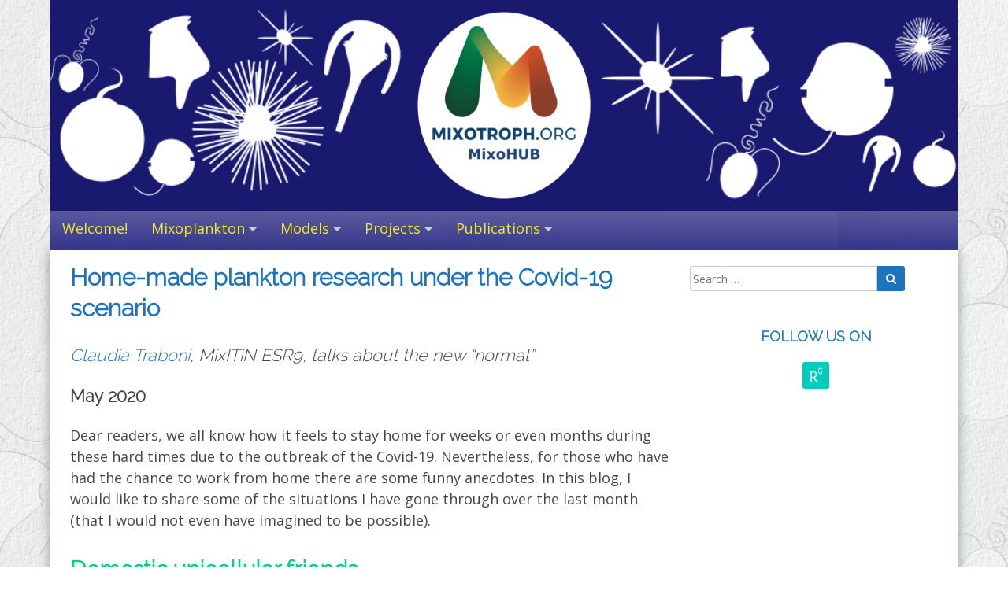

--- FILE ---
content_type: text/html; charset=UTF-8
request_url: https://www.mixotroph.org/home-made-plankton-research-under-the-covid-19-scenario/
body_size: 11674
content:
<!DOCTYPE html>
<html lang="en-GB">
<head>
<meta charset="UTF-8">
<meta name="viewport" content="width=device-width, initial-scale=1">
<link rel="profile" href="http://gmpg.org/xfn/11">
<link rel="pingback" href="https://www.mixotroph.org/xmlrpc.php">

<title>Home-made plankton research under the Covid-19 scenario &#8211; MixoHUB @mixotroph.org</title>
<meta name='robots' content='max-image-preview:large' />
<link rel='dns-prefetch' href='//fonts.googleapis.com' />
<link rel="alternate" type="application/rss+xml" title="MixoHUB @mixotroph.org &raquo; Feed" href="https://www.mixotroph.org/feed/" />
<link rel="alternate" type="application/rss+xml" title="MixoHUB @mixotroph.org &raquo; Comments Feed" href="https://www.mixotroph.org/comments/feed/" />
		<!-- This site uses the Google Analytics by MonsterInsights plugin v9.11.1 - Using Analytics tracking - https://www.monsterinsights.com/ -->
		<!-- Note: MonsterInsights is not currently configured on this site. The site owner needs to authenticate with Google Analytics in the MonsterInsights settings panel. -->
					<!-- No tracking code set -->
				<!-- / Google Analytics by MonsterInsights -->
		<script type="text/javascript">
window._wpemojiSettings = {"baseUrl":"https:\/\/s.w.org\/images\/core\/emoji\/14.0.0\/72x72\/","ext":".png","svgUrl":"https:\/\/s.w.org\/images\/core\/emoji\/14.0.0\/svg\/","svgExt":".svg","source":{"concatemoji":"https:\/\/www.mixotroph.org\/wp-includes\/js\/wp-emoji-release.min.js?ver=6.1.9"}};
/*! This file is auto-generated */
!function(e,a,t){var n,r,o,i=a.createElement("canvas"),p=i.getContext&&i.getContext("2d");function s(e,t){var a=String.fromCharCode,e=(p.clearRect(0,0,i.width,i.height),p.fillText(a.apply(this,e),0,0),i.toDataURL());return p.clearRect(0,0,i.width,i.height),p.fillText(a.apply(this,t),0,0),e===i.toDataURL()}function c(e){var t=a.createElement("script");t.src=e,t.defer=t.type="text/javascript",a.getElementsByTagName("head")[0].appendChild(t)}for(o=Array("flag","emoji"),t.supports={everything:!0,everythingExceptFlag:!0},r=0;r<o.length;r++)t.supports[o[r]]=function(e){if(p&&p.fillText)switch(p.textBaseline="top",p.font="600 32px Arial",e){case"flag":return s([127987,65039,8205,9895,65039],[127987,65039,8203,9895,65039])?!1:!s([55356,56826,55356,56819],[55356,56826,8203,55356,56819])&&!s([55356,57332,56128,56423,56128,56418,56128,56421,56128,56430,56128,56423,56128,56447],[55356,57332,8203,56128,56423,8203,56128,56418,8203,56128,56421,8203,56128,56430,8203,56128,56423,8203,56128,56447]);case"emoji":return!s([129777,127995,8205,129778,127999],[129777,127995,8203,129778,127999])}return!1}(o[r]),t.supports.everything=t.supports.everything&&t.supports[o[r]],"flag"!==o[r]&&(t.supports.everythingExceptFlag=t.supports.everythingExceptFlag&&t.supports[o[r]]);t.supports.everythingExceptFlag=t.supports.everythingExceptFlag&&!t.supports.flag,t.DOMReady=!1,t.readyCallback=function(){t.DOMReady=!0},t.supports.everything||(n=function(){t.readyCallback()},a.addEventListener?(a.addEventListener("DOMContentLoaded",n,!1),e.addEventListener("load",n,!1)):(e.attachEvent("onload",n),a.attachEvent("onreadystatechange",function(){"complete"===a.readyState&&t.readyCallback()})),(e=t.source||{}).concatemoji?c(e.concatemoji):e.wpemoji&&e.twemoji&&(c(e.twemoji),c(e.wpemoji)))}(window,document,window._wpemojiSettings);
</script>
<style type="text/css">
img.wp-smiley,
img.emoji {
	display: inline !important;
	border: none !important;
	box-shadow: none !important;
	height: 1em !important;
	width: 1em !important;
	margin: 0 0.07em !important;
	vertical-align: -0.1em !important;
	background: none !important;
	padding: 0 !important;
}
</style>
	<link rel='stylesheet' id='wp-block-library-css' href='https://www.mixotroph.org/wp-includes/css/dist/block-library/style.min.css?ver=6.1.9' type='text/css' media='all' />
<link rel='stylesheet' id='wpzoom-social-icons-block-style-css' href='https://www.mixotroph.org/wp-content/plugins/social-icons-widget-by-wpzoom/block/dist/style-wpzoom-social-icons.css?ver=4.5.4' type='text/css' media='all' />
<link rel='stylesheet' id='classic-theme-styles-css' href='https://www.mixotroph.org/wp-includes/css/classic-themes.min.css?ver=1' type='text/css' media='all' />
<style id='global-styles-inline-css' type='text/css'>
body{--wp--preset--color--black: #000000;--wp--preset--color--cyan-bluish-gray: #abb8c3;--wp--preset--color--white: #ffffff;--wp--preset--color--pale-pink: #f78da7;--wp--preset--color--vivid-red: #cf2e2e;--wp--preset--color--luminous-vivid-orange: #ff6900;--wp--preset--color--luminous-vivid-amber: #fcb900;--wp--preset--color--light-green-cyan: #7bdcb5;--wp--preset--color--vivid-green-cyan: #00d084;--wp--preset--color--pale-cyan-blue: #8ed1fc;--wp--preset--color--vivid-cyan-blue: #0693e3;--wp--preset--color--vivid-purple: #9b51e0;--wp--preset--gradient--vivid-cyan-blue-to-vivid-purple: linear-gradient(135deg,rgba(6,147,227,1) 0%,rgb(155,81,224) 100%);--wp--preset--gradient--light-green-cyan-to-vivid-green-cyan: linear-gradient(135deg,rgb(122,220,180) 0%,rgb(0,208,130) 100%);--wp--preset--gradient--luminous-vivid-amber-to-luminous-vivid-orange: linear-gradient(135deg,rgba(252,185,0,1) 0%,rgba(255,105,0,1) 100%);--wp--preset--gradient--luminous-vivid-orange-to-vivid-red: linear-gradient(135deg,rgba(255,105,0,1) 0%,rgb(207,46,46) 100%);--wp--preset--gradient--very-light-gray-to-cyan-bluish-gray: linear-gradient(135deg,rgb(238,238,238) 0%,rgb(169,184,195) 100%);--wp--preset--gradient--cool-to-warm-spectrum: linear-gradient(135deg,rgb(74,234,220) 0%,rgb(151,120,209) 20%,rgb(207,42,186) 40%,rgb(238,44,130) 60%,rgb(251,105,98) 80%,rgb(254,248,76) 100%);--wp--preset--gradient--blush-light-purple: linear-gradient(135deg,rgb(255,206,236) 0%,rgb(152,150,240) 100%);--wp--preset--gradient--blush-bordeaux: linear-gradient(135deg,rgb(254,205,165) 0%,rgb(254,45,45) 50%,rgb(107,0,62) 100%);--wp--preset--gradient--luminous-dusk: linear-gradient(135deg,rgb(255,203,112) 0%,rgb(199,81,192) 50%,rgb(65,88,208) 100%);--wp--preset--gradient--pale-ocean: linear-gradient(135deg,rgb(255,245,203) 0%,rgb(182,227,212) 50%,rgb(51,167,181) 100%);--wp--preset--gradient--electric-grass: linear-gradient(135deg,rgb(202,248,128) 0%,rgb(113,206,126) 100%);--wp--preset--gradient--midnight: linear-gradient(135deg,rgb(2,3,129) 0%,rgb(40,116,252) 100%);--wp--preset--duotone--dark-grayscale: url('#wp-duotone-dark-grayscale');--wp--preset--duotone--grayscale: url('#wp-duotone-grayscale');--wp--preset--duotone--purple-yellow: url('#wp-duotone-purple-yellow');--wp--preset--duotone--blue-red: url('#wp-duotone-blue-red');--wp--preset--duotone--midnight: url('#wp-duotone-midnight');--wp--preset--duotone--magenta-yellow: url('#wp-duotone-magenta-yellow');--wp--preset--duotone--purple-green: url('#wp-duotone-purple-green');--wp--preset--duotone--blue-orange: url('#wp-duotone-blue-orange');--wp--preset--font-size--small: 13px;--wp--preset--font-size--medium: 20px;--wp--preset--font-size--large: 36px;--wp--preset--font-size--x-large: 42px;--wp--preset--spacing--20: 0.44rem;--wp--preset--spacing--30: 0.67rem;--wp--preset--spacing--40: 1rem;--wp--preset--spacing--50: 1.5rem;--wp--preset--spacing--60: 2.25rem;--wp--preset--spacing--70: 3.38rem;--wp--preset--spacing--80: 5.06rem;}:where(.is-layout-flex){gap: 0.5em;}body .is-layout-flow > .alignleft{float: left;margin-inline-start: 0;margin-inline-end: 2em;}body .is-layout-flow > .alignright{float: right;margin-inline-start: 2em;margin-inline-end: 0;}body .is-layout-flow > .aligncenter{margin-left: auto !important;margin-right: auto !important;}body .is-layout-constrained > .alignleft{float: left;margin-inline-start: 0;margin-inline-end: 2em;}body .is-layout-constrained > .alignright{float: right;margin-inline-start: 2em;margin-inline-end: 0;}body .is-layout-constrained > .aligncenter{margin-left: auto !important;margin-right: auto !important;}body .is-layout-constrained > :where(:not(.alignleft):not(.alignright):not(.alignfull)){max-width: var(--wp--style--global--content-size);margin-left: auto !important;margin-right: auto !important;}body .is-layout-constrained > .alignwide{max-width: var(--wp--style--global--wide-size);}body .is-layout-flex{display: flex;}body .is-layout-flex{flex-wrap: wrap;align-items: center;}body .is-layout-flex > *{margin: 0;}:where(.wp-block-columns.is-layout-flex){gap: 2em;}.has-black-color{color: var(--wp--preset--color--black) !important;}.has-cyan-bluish-gray-color{color: var(--wp--preset--color--cyan-bluish-gray) !important;}.has-white-color{color: var(--wp--preset--color--white) !important;}.has-pale-pink-color{color: var(--wp--preset--color--pale-pink) !important;}.has-vivid-red-color{color: var(--wp--preset--color--vivid-red) !important;}.has-luminous-vivid-orange-color{color: var(--wp--preset--color--luminous-vivid-orange) !important;}.has-luminous-vivid-amber-color{color: var(--wp--preset--color--luminous-vivid-amber) !important;}.has-light-green-cyan-color{color: var(--wp--preset--color--light-green-cyan) !important;}.has-vivid-green-cyan-color{color: var(--wp--preset--color--vivid-green-cyan) !important;}.has-pale-cyan-blue-color{color: var(--wp--preset--color--pale-cyan-blue) !important;}.has-vivid-cyan-blue-color{color: var(--wp--preset--color--vivid-cyan-blue) !important;}.has-vivid-purple-color{color: var(--wp--preset--color--vivid-purple) !important;}.has-black-background-color{background-color: var(--wp--preset--color--black) !important;}.has-cyan-bluish-gray-background-color{background-color: var(--wp--preset--color--cyan-bluish-gray) !important;}.has-white-background-color{background-color: var(--wp--preset--color--white) !important;}.has-pale-pink-background-color{background-color: var(--wp--preset--color--pale-pink) !important;}.has-vivid-red-background-color{background-color: var(--wp--preset--color--vivid-red) !important;}.has-luminous-vivid-orange-background-color{background-color: var(--wp--preset--color--luminous-vivid-orange) !important;}.has-luminous-vivid-amber-background-color{background-color: var(--wp--preset--color--luminous-vivid-amber) !important;}.has-light-green-cyan-background-color{background-color: var(--wp--preset--color--light-green-cyan) !important;}.has-vivid-green-cyan-background-color{background-color: var(--wp--preset--color--vivid-green-cyan) !important;}.has-pale-cyan-blue-background-color{background-color: var(--wp--preset--color--pale-cyan-blue) !important;}.has-vivid-cyan-blue-background-color{background-color: var(--wp--preset--color--vivid-cyan-blue) !important;}.has-vivid-purple-background-color{background-color: var(--wp--preset--color--vivid-purple) !important;}.has-black-border-color{border-color: var(--wp--preset--color--black) !important;}.has-cyan-bluish-gray-border-color{border-color: var(--wp--preset--color--cyan-bluish-gray) !important;}.has-white-border-color{border-color: var(--wp--preset--color--white) !important;}.has-pale-pink-border-color{border-color: var(--wp--preset--color--pale-pink) !important;}.has-vivid-red-border-color{border-color: var(--wp--preset--color--vivid-red) !important;}.has-luminous-vivid-orange-border-color{border-color: var(--wp--preset--color--luminous-vivid-orange) !important;}.has-luminous-vivid-amber-border-color{border-color: var(--wp--preset--color--luminous-vivid-amber) !important;}.has-light-green-cyan-border-color{border-color: var(--wp--preset--color--light-green-cyan) !important;}.has-vivid-green-cyan-border-color{border-color: var(--wp--preset--color--vivid-green-cyan) !important;}.has-pale-cyan-blue-border-color{border-color: var(--wp--preset--color--pale-cyan-blue) !important;}.has-vivid-cyan-blue-border-color{border-color: var(--wp--preset--color--vivid-cyan-blue) !important;}.has-vivid-purple-border-color{border-color: var(--wp--preset--color--vivid-purple) !important;}.has-vivid-cyan-blue-to-vivid-purple-gradient-background{background: var(--wp--preset--gradient--vivid-cyan-blue-to-vivid-purple) !important;}.has-light-green-cyan-to-vivid-green-cyan-gradient-background{background: var(--wp--preset--gradient--light-green-cyan-to-vivid-green-cyan) !important;}.has-luminous-vivid-amber-to-luminous-vivid-orange-gradient-background{background: var(--wp--preset--gradient--luminous-vivid-amber-to-luminous-vivid-orange) !important;}.has-luminous-vivid-orange-to-vivid-red-gradient-background{background: var(--wp--preset--gradient--luminous-vivid-orange-to-vivid-red) !important;}.has-very-light-gray-to-cyan-bluish-gray-gradient-background{background: var(--wp--preset--gradient--very-light-gray-to-cyan-bluish-gray) !important;}.has-cool-to-warm-spectrum-gradient-background{background: var(--wp--preset--gradient--cool-to-warm-spectrum) !important;}.has-blush-light-purple-gradient-background{background: var(--wp--preset--gradient--blush-light-purple) !important;}.has-blush-bordeaux-gradient-background{background: var(--wp--preset--gradient--blush-bordeaux) !important;}.has-luminous-dusk-gradient-background{background: var(--wp--preset--gradient--luminous-dusk) !important;}.has-pale-ocean-gradient-background{background: var(--wp--preset--gradient--pale-ocean) !important;}.has-electric-grass-gradient-background{background: var(--wp--preset--gradient--electric-grass) !important;}.has-midnight-gradient-background{background: var(--wp--preset--gradient--midnight) !important;}.has-small-font-size{font-size: var(--wp--preset--font-size--small) !important;}.has-medium-font-size{font-size: var(--wp--preset--font-size--medium) !important;}.has-large-font-size{font-size: var(--wp--preset--font-size--large) !important;}.has-x-large-font-size{font-size: var(--wp--preset--font-size--x-large) !important;}
.wp-block-navigation a:where(:not(.wp-element-button)){color: inherit;}
:where(.wp-block-columns.is-layout-flex){gap: 2em;}
.wp-block-pullquote{font-size: 1.5em;line-height: 1.6;}
</style>
<link rel='stylesheet' id='font-awesome-css' href='https://www.mixotroph.org/wp-content/themes/great/font-awesome/css/font-awesome.min.css?ver=6.1.9' type='text/css' media='all' />
<link rel='stylesheet' id='owl-carousel-css' href='https://www.mixotroph.org/wp-content/themes/great/css/owl-carousel-assets/owl.carousel.min.css?ver=6.1.9' type='text/css' media='all' />
<link rel='stylesheet' id='owl-carousel-theme-default-css' href='https://www.mixotroph.org/wp-content/themes/great/css/owl-carousel-assets/owl.theme.default.min.css?ver=6.1.9' type='text/css' media='all' />
<link rel='stylesheet' id='great-google-fonts-css' href='//fonts.googleapis.com/css?family=Open+Sans%3A400%2C400i%2C700%2C700i%7CRaleway%3A300&#038;subset=latin-ext&#038;ver=6.1.9' type='text/css' media='all' />
<link rel='stylesheet' id='great-style-css' href='https://www.mixotroph.org/wp-content/themes/great/style.css?ver=6.1.9' type='text/css' media='all' />
<link rel='stylesheet' id='wp-members-css' href='https://www.mixotroph.org/wp-content/plugins/wp-members/assets/css/forms/generic-no-float.min.css?ver=3.5.5.1' type='text/css' media='all' />
<link rel='stylesheet' id='wpzoom-social-icons-socicon-css' href='https://www.mixotroph.org/wp-content/plugins/social-icons-widget-by-wpzoom/assets/css/wpzoom-socicon.css?ver=1768494492' type='text/css' media='all' />
<link rel='stylesheet' id='wpzoom-social-icons-genericons-css' href='https://www.mixotroph.org/wp-content/plugins/social-icons-widget-by-wpzoom/assets/css/genericons.css?ver=1768494492' type='text/css' media='all' />
<link rel='stylesheet' id='wpzoom-social-icons-academicons-css' href='https://www.mixotroph.org/wp-content/plugins/social-icons-widget-by-wpzoom/assets/css/academicons.min.css?ver=1768494492' type='text/css' media='all' />
<link rel='stylesheet' id='wpzoom-social-icons-font-awesome-3-css' href='https://www.mixotroph.org/wp-content/plugins/social-icons-widget-by-wpzoom/assets/css/font-awesome-3.min.css?ver=1768494492' type='text/css' media='all' />
<link rel='stylesheet' id='dashicons-css' href='https://www.mixotroph.org/wp-includes/css/dashicons.min.css?ver=6.1.9' type='text/css' media='all' />
<link rel='stylesheet' id='wpzoom-social-icons-styles-css' href='https://www.mixotroph.org/wp-content/plugins/social-icons-widget-by-wpzoom/assets/css/wpzoom-social-icons-styles.css?ver=1768494492' type='text/css' media='all' />
<link rel='preload' as='font'  id='wpzoom-social-icons-font-academicons-woff2-css' href='https://www.mixotroph.org/wp-content/plugins/social-icons-widget-by-wpzoom/assets/font/academicons.woff2?v=1.9.2'  type='font/woff2' crossorigin />
<link rel='preload' as='font'  id='wpzoom-social-icons-font-fontawesome-3-woff2-css' href='https://www.mixotroph.org/wp-content/plugins/social-icons-widget-by-wpzoom/assets/font/fontawesome-webfont.woff2?v=4.7.0'  type='font/woff2' crossorigin />
<link rel='preload' as='font'  id='wpzoom-social-icons-font-genericons-woff-css' href='https://www.mixotroph.org/wp-content/plugins/social-icons-widget-by-wpzoom/assets/font/Genericons.woff'  type='font/woff' crossorigin />
<link rel='preload' as='font'  id='wpzoom-social-icons-font-socicon-woff2-css' href='https://www.mixotroph.org/wp-content/plugins/social-icons-widget-by-wpzoom/assets/font/socicon.woff2?v=4.5.4'  type='font/woff2' crossorigin />
<!--n2css--><!--n2js--><script type='text/javascript' src='https://www.mixotroph.org/wp-includes/js/jquery/jquery.min.js?ver=3.6.1' id='jquery-core-js'></script>
<script type='text/javascript' src='https://www.mixotroph.org/wp-includes/js/jquery/jquery-migrate.min.js?ver=3.3.2' id='jquery-migrate-js'></script>
<script type='text/javascript' src='https://www.mixotroph.org/wp-content/themes/great/js/owl.carousel.min.js?ver=6.1.9' id='owl-carousel-js'></script>
<script type='text/javascript' src='https://www.mixotroph.org/wp-content/themes/great/js/jquery.fitvids.js?ver=6.1.9' id='great-fitvids-js'></script>
<script type='text/javascript' src='https://www.mixotroph.org/wp-content/themes/great/js/fitvids-doc-ready.js?ver=6.1.9' id='great-fitvids-doc-ready-js'></script>
<script type='text/javascript' src='https://www.mixotroph.org/wp-content/themes/great/js/jquery.dcd.doubletaptogo.min.js?ver=6.1.9' id='great-doubletaptogo-js'></script>
<script type='text/javascript' src='https://www.mixotroph.org/wp-content/themes/great/js/base.js?ver=6.1.9' id='great-basejs-js'></script>
<!--[if lt IE 9]>
<script type='text/javascript' src='https://www.mixotroph.org/wp-content/themes/great/js/html5shiv.min.js?ver=3.7.2' id='html5shiv-js'></script>
<![endif]-->
<link rel="https://api.w.org/" href="https://www.mixotroph.org/wp-json/" /><link rel="alternate" type="application/json" href="https://www.mixotroph.org/wp-json/wp/v2/posts/3786" /><link rel="EditURI" type="application/rsd+xml" title="RSD" href="https://www.mixotroph.org/xmlrpc.php?rsd" />
<link rel="wlwmanifest" type="application/wlwmanifest+xml" href="https://www.mixotroph.org/wp-includes/wlwmanifest.xml" />
<meta name="generator" content="WordPress 6.1.9" />
<link rel="canonical" href="https://www.mixotroph.org/home-made-plankton-research-under-the-covid-19-scenario/" />
<link rel='shortlink' href='https://www.mixotroph.org/?p=3786' />
<link rel="alternate" type="application/json+oembed" href="https://www.mixotroph.org/wp-json/oembed/1.0/embed?url=https%3A%2F%2Fwww.mixotroph.org%2Fhome-made-plankton-research-under-the-covid-19-scenario%2F" />
<link rel="alternate" type="text/xml+oembed" href="https://www.mixotroph.org/wp-json/oembed/1.0/embed?url=https%3A%2F%2Fwww.mixotroph.org%2Fhome-made-plankton-research-under-the-covid-19-scenario%2F&#038;format=xml" />
<style type="text/css">
		blockquote, pre {
			border-left:2px solid #1e73be;
		}
		button,input[type="button"],input[type="reset"],input[type="submit"],
		#controllers a:hover, #controllers a.active,
		.more-link, .more-link:hover,
		#slider-title a,
		.great-widget-wrap .items.services .icon,
		.widget_search .search-submit
		{
			background-color:#1e73be;
		}
		.entry-title, .entry-title a, .widget-area .widget-title,
		#controllers a:hover, #controllers a.active,
		a:hover,a:focus,a:active,
		.pagination .nav-links a:hover,
		.pagination .current,
		.entry-content a,
		.wp-pagenavi span.current,
		#image-navigation .nav-previous a:hover,
		#image-navigation .nav-next a:hover
		{
			color:#1e73be;
		}
		
		.great-widget-wrap .items.projects .image img
		{
			border-color:#1e73be;
		}
		
		.woocommerce a.button, .woocommerce button.button,
		.woocommerce input.button, .woocommerce #respond input#submit.alt,
		.woocommerce a.button, .woocommerce button.button,
		.woocommerce a.button.alt, .woocommerce button.button.alt, .woocommerce input.button.alt,
		.woocommerce #respond input#submit
		{
			background-color:#1e73be;border-color:#1e73be;
		}
		.entry-content{font-size:18px;}.primary-menu-cont > ul > li > a {color:#eeee22;}.primary-menu-cont > ul > li > a:hover { color:#81d742 !important;}.primary-menu-cont > ul > li > a span.underline { background-color:#81d742 !important;}.main-navigation{ background-image:url(http://www.mixotroph.org/wp-content/uploads/2019/01/navyGradient.png);}.primary-menu-cont > ul ul li a{background-color:#1e73be;}.primary-menu-cont > ul ul a {color:#eeee22;}.primary-menu-cont > ul ul a:hover {color:#81d742;}.mail{color:#dd3333;}header.site-header{background-image:url(https://www.mixotroph.org/wp-content/uploads/2019/01/cropped-mixitinHeader4blu.png);}
								.main-navigation {border-radius: inherit;}.header-logo-image {margin-top:0px;}.header-logo-image {text-align:center; float: none;}footer .widget a, footer .widget {color:#000000;}footer .info-text {display:none;}.site{max-width:90%;}/*---added by PK 19/6/18 to remove page titles---------------*/
.post-117 .entry-title {display: none;}   /* homepage */
.post-575 .entry-title {display: none;}   /* newsletter */
.post-46 .entry-title {display: none;}   /* entry page */

/*---added by PK 28/6/18 to remove footer elements---------------*/
.site-info { display: none; }</style><style type="text/css" id="custom-background-css">
body.custom-background { background-image: url("https://www.mixotroph.org/wp-content/uploads/2018/12/silhouettesClothtrim.png"); background-position: center center; background-size: auto; background-repeat: repeat; background-attachment: scroll; }
</style>
	<link rel="icon" href="https://www.mixotroph.org/wp-content/uploads/2022/01/cropped-MixoALL-2-32x32.png" sizes="32x32" />
<link rel="icon" href="https://www.mixotroph.org/wp-content/uploads/2022/01/cropped-MixoALL-2-192x192.png" sizes="192x192" />
<link rel="apple-touch-icon" href="https://www.mixotroph.org/wp-content/uploads/2022/01/cropped-MixoALL-2-180x180.png" />
<meta name="msapplication-TileImage" content="https://www.mixotroph.org/wp-content/uploads/2022/01/cropped-MixoALL-2-270x270.png" />
		<style type="text/css" id="wp-custom-css">
			/*fill contents across entire width of models page*/
body.page-id-438 .content-area {width: 100%;}

/*hide email contact in header*/
.site-header .site-contact {display: none;}

.entry-title {line-height: 1.3;}		</style>
		</head>

<body class="post-template-default single single-post postid-3786 single-format-standard custom-background group-blog">
<div id="page" class="hfeed site">
	<a class="skip-link screen-reader-text" href="#content">Skip to content</a>
	<header id="masthead" class="site-header" role="banner">
		<div class="site-branding">
			<div class="header-search">
            		<div class="site-contact header">
                		</div>
	                 <div class="ss">
                	                                    </div>

            </div>    

			            <div class="header-logo-image">
                <a href="https://www.mixotroph.org/" title="MixoHUB @mixotroph.org" rel="home">
                <img
                	src="https://www.mixotroph.org/wp-content/uploads/2022/01/MixoHUB-logo-RG-e1643353458174.png"
                    alt="MixoHUB @mixotroph.org"
                    />
                </a>
            </div><!-- #header-logo-image -->
        	            <div class="clear"></div>
		</div><!-- .site-branding -->
	</header><!-- #masthead -->
    
    		    <nav id="site-navigation" class="main-navigation" role="navigation">
        <div class="primary-menu-cont"><ul id="primary-menu" class="menu"><li id="menu-item-4605" class="menu-item menu-item-type-post_type menu-item-object-page menu-item-home menu-item-4605"><a href="https://www.mixotroph.org/">Welcome!</a></li>
<li id="menu-item-4727" class="menu-item menu-item-type-post_type menu-item-object-page menu-item-has-children menu-item-4727"><a href="https://www.mixotroph.org/mixoplankton-2/">Mixoplankton</a>
<ul class="sub-menu">
	<li id="menu-item-4729" class="menu-item menu-item-type-post_type menu-item-object-page menu-item-4729"><a href="https://www.mixotroph.org/what-are-plankton/">What are plankton?</a></li>
	<li id="menu-item-4730" class="menu-item menu-item-type-post_type menu-item-object-page menu-item-4730"><a href="https://www.mixotroph.org/what-are-mixoplankton-2/">What are &#8216;Mixoplankton&#8217;?</a></li>
	<li id="menu-item-4731" class="menu-item menu-item-type-post_type menu-item-object-page menu-item-4731"><a href="https://www.mixotroph.org/plankton-functional-types-a-key/">Plankton Functional Types: A Key</a></li>
	<li id="menu-item-4732" class="menu-item menu-item-type-post_type menu-item-object-page menu-item-4732"><a href="https://www.mixotroph.org/plankton-functional-types/">Plankton Functional Types Descriptions</a></li>
</ul>
</li>
<li id="menu-item-4762" class="menu-item menu-item-type-post_type menu-item-object-page menu-item-has-children menu-item-4762"><a href="https://www.mixotroph.org/models-3/">Models</a>
<ul class="sub-menu">
	<li id="menu-item-4765" class="menu-item menu-item-type-post_type menu-item-object-page menu-item-4765"><a href="https://www.mixotroph.org/dynamic-ecology-models/">Dynamic Ecology</a></li>
	<li id="menu-item-4763" class="menu-item menu-item-type-post_type menu-item-object-page menu-item-4763"><a href="https://www.mixotroph.org/dynamic-ecology-in-gnu-octave/">Dynamic Ecology in GNU Octave</a></li>
	<li id="menu-item-4764" class="menu-item menu-item-type-post_type menu-item-object-page menu-item-4764"><a href="https://www.mixotroph.org/mixoplankton-model/">Mixoplankton Model Book</a></li>
</ul>
</li>
<li id="menu-item-4799" class="menu-item menu-item-type-post_type menu-item-object-page menu-item-has-children menu-item-4799"><a href="https://www.mixotroph.org/projects-2/">Projects</a>
<ul class="sub-menu">
	<li id="menu-item-4856" class="menu-item menu-item-type-post_type menu-item-object-page menu-item-has-children menu-item-4856"><a href="https://www.mixotroph.org/mixonet/">MixONET</a>
	<ul class="sub-menu">
		<li id="menu-item-4953" class="menu-item menu-item-type-post_type menu-item-object-page menu-item-4953"><a href="https://www.mixotroph.org/mixonet-in-aslo-2023/">MixONET in ASLO 2023</a></li>
	</ul>
</li>
	<li id="menu-item-4828" class="menu-item menu-item-type-post_type menu-item-object-page menu-item-4828"><a href="https://www.mixotroph.org/living-with-the-perfect-beast/">Living with the Perfect Beast</a></li>
	<li id="menu-item-4800" class="menu-item menu-item-type-post_type menu-item-object-page menu-item-4800"><a href="https://www.mixotroph.org/mixitin/">MixITiN</a></li>
	<li id="menu-item-4859" class="menu-item menu-item-type-post_type menu-item-object-page menu-item-4859"><a href="https://www.mixotroph.org/placing-marine-mixotrophs-in-context/">Placing Marine Mixotrophs in Context</a></li>
</ul>
</li>
<li id="menu-item-4908" class="menu-item menu-item-type-post_type menu-item-object-page menu-item-has-children menu-item-4908"><a href="https://www.mixotroph.org/publications/">Publications</a>
<ul class="sub-menu">
	<li id="menu-item-4910" class="menu-item menu-item-type-post_type menu-item-object-page menu-item-4910"><a href="https://www.mixotroph.org/biogeography-databases-the-mixoplankton-paradigm/">Biogeography, Databases &#038; The Mixoplankton Paradigm</a></li>
	<li id="menu-item-4912" class="menu-item menu-item-type-post_type menu-item-object-page menu-item-4912"><a href="https://www.mixotroph.org/ecophysiology/">Ecophysiology</a></li>
	<li id="menu-item-4911" class="menu-item menu-item-type-post_type menu-item-object-page menu-item-4911"><a href="https://www.mixotroph.org/biogeochemical-cycling/">Biogeochemical Cycling &#038; Trophic Dynamics</a></li>
	<li id="menu-item-4913" class="menu-item menu-item-type-post_type menu-item-object-page menu-item-4913"><a href="https://www.mixotroph.org/manuals-guides-educational-resources/">Manuals, Guides &#038; Educational Resources</a></li>
</ul>
</li>
</ul></div>        <div class="clear"></div>
    </nav><!-- #site-navigation -->
        <!-- Responsive Menu -->
        <div class="responsive-menu-bar open-responsive-menu"><i class="fa fa-bars"></i> <span>Menu</span></div>
        <div id="responsive-menu">
            <div class="menu-close-bar open-responsive-menu"><i class="fa fa-times"></i> Close</div>
        </div>
        <div class="clear"></div>
    
<div id="content" class="site-content">

	<div id="primary" class="content-area">
		<main id="main" class="site-main" role="main">

		
			
<article id="post-3786" class="post-3786 post type-post status-publish format-standard has-post-thumbnail hentry category-mixitin-blogs">
	 

	<header class="entry-header">
		<h1 class="entry-title">Home-made plankton research under the Covid-19 scenario</h1>
		<div class="entry-meta">
					</div><!-- .entry-meta -->
	</header><!-- .entry-header -->

	<div class="entry-content">
		
<h4><em><a href="https://www.mixotroph.org/mixitin-esrs/claudia-traboni-mixitin-esr9/" target="_blank" rel="noreferrer noopener">Claudia Traboni</a>, MixITiN ESR9, talks about the new &#8220;normal&#8221;</em></h4>



<div style="height:20px" aria-hidden="true" class="wp-block-spacer"></div>



<h4><strong>May 2020</strong></h4>



<div style="height:20px" aria-hidden="true" class="wp-block-spacer"></div>



<p>Dear readers, we all know how it feels to stay home for weeks or even months during these hard times due to the outbreak of the Covid-19. Nevertheless, for those who have had the chance to work from home there are some funny anecdotes. In this blog, I would like to share some of the situations I have gone through over the last month (that I would not even have imagined to be possible).</p>



<h3><span class="has-inline-color has-vivid-green-cyan-color"><strong>Domestic unicellular friends</strong></span></h3>



<p>Before all this chaos started, I used to grow my plankton samples in the laboratory, refreshing their medium or feeding them every now and then. Now that I am in self-isolation, I am thus unable to feed my pIankton. But I could not just let them starve on their own. I set out to find a way to save my precious <a rel="noreferrer noopener" href="https://academic.oup.com/plankt/article/41/4/375/5531601" target="_blank">mixoplankton</a>. So, before starting the quarantine period, I prepared several sterile medium-containing flasks and kept them in the refrigerator. I selected all the cultures I wanted to take care of and took them home along with their prey. Once every 15 days I am now refreshing the dense cultures into new dilute fresh medium and feeding them. I expose them to the natural light of my house just like old planktonologists used to do back in the days. In the pictures below you see the small unicellular garden I have made: four family generations of the mixoplankters <em>Karlodinium armiger</em> and <em>Karlodinium veneficum</em> that I feed with <em>Rhodomonas salina</em> and they are doing fantastically! I am seriously growing feelings towards them as if they are my domestic pets.</p>



<figure class="is-layout-flex wp-block-gallery-1 wp-block-gallery columns-2 is-cropped"><ul class="blocks-gallery-grid"><li class="blocks-gallery-item"><figure><img decoding="async" width="1024" height="768" src="http://www.mixotroph.org/wp-content/uploads/2020/04/IMG_2815-1-1024x768.jpg" alt="" data-id="3787" data-full-url="http://www.mixotroph.org/wp-content/uploads/2020/04/IMG_2815-1-scaled.jpg" data-link="https://www.mixotroph.org/?attachment_id=3787" class="wp-image-3787" srcset="https://www.mixotroph.org/wp-content/uploads/2020/04/IMG_2815-1-1024x768.jpg 1024w, https://www.mixotroph.org/wp-content/uploads/2020/04/IMG_2815-1-300x225.jpg 300w, https://www.mixotroph.org/wp-content/uploads/2020/04/IMG_2815-1-768x576.jpg 768w, https://www.mixotroph.org/wp-content/uploads/2020/04/IMG_2815-1-1536x1152.jpg 1536w, https://www.mixotroph.org/wp-content/uploads/2020/04/IMG_2815-1-2048x1536.jpg 2048w, https://www.mixotroph.org/wp-content/uploads/2020/04/IMG_2815-1-655x491.jpg 655w" sizes="(max-width: 1024px) 100vw, 1024px" /><figcaption class="blocks-gallery-item__caption">pre-Covid 19 Mixoplankton Cultures</figcaption></figure></li><li class="blocks-gallery-item"><figure><img decoding="async" loading="lazy" width="1024" height="768" src="http://www.mixotroph.org/wp-content/uploads/2020/04/IMG_3666-1024x768.jpg" alt="" data-id="3788" data-full-url="http://www.mixotroph.org/wp-content/uploads/2020/04/IMG_3666-scaled.jpg" data-link="https://www.mixotroph.org/?attachment_id=3788" class="wp-image-3788" srcset="https://www.mixotroph.org/wp-content/uploads/2020/04/IMG_3666-1024x768.jpg 1024w, https://www.mixotroph.org/wp-content/uploads/2020/04/IMG_3666-300x225.jpg 300w, https://www.mixotroph.org/wp-content/uploads/2020/04/IMG_3666-768x576.jpg 768w, https://www.mixotroph.org/wp-content/uploads/2020/04/IMG_3666-1536x1152.jpg 1536w, https://www.mixotroph.org/wp-content/uploads/2020/04/IMG_3666-2048x1536.jpg 2048w, https://www.mixotroph.org/wp-content/uploads/2020/04/IMG_3666-655x491.jpg 655w" sizes="(max-width: 1024px) 100vw, 1024px" /><figcaption class="blocks-gallery-item__caption">Mixoplankton &#8220;pets&#8221; during lockdown</figcaption></figure></li></ul></figure>



<p></p>



<h3><span class="has-inline-color has-vivid-red-color"><strong>&#8220;Smart working&#8221; is actually working!</strong></span></h3>



<p>Pre-COVID-19 I was involved in a very big experiment in which I had to monitor the growth of protists (mixoplankton and its prey) and predators (copepods) over 20 days. I remember how hard it was to prepare all the materials and to keep everything under control during those three weeks. Big tanks, endless filters and vials, different copepod stages to look at, two prey species to analyse and hundreds of samples to count. Now here we are, at home! How would I be able to keep analysing my samples when self-isolating and not lose my productivity? Well, it was rather easy! I put all the samples in a box and grabbed a microscope we had at the laboratory. Et voilá! I brought everything home and literally established a micro-laboratory in my own living room. I also collected all the necessary tools that I would need to process the samples. In an environmentally-friendly way I am putting the experimental wastes in a bottle temporarily so that I can eventually dispose them according to the protocols at proper facilities.</p>



<figure class="is-layout-flex wp-block-gallery-3 wp-block-gallery columns-3 is-cropped"><ul class="blocks-gallery-grid"><li class="blocks-gallery-item"><figure><img decoding="async" loading="lazy" width="1024" height="768" src="http://www.mixotroph.org/wp-content/uploads/2020/04/IMG_2847-1024x768.jpg" alt="" data-id="3790" data-link="https://www.mixotroph.org/?attachment_id=3790" class="wp-image-3790" srcset="https://www.mixotroph.org/wp-content/uploads/2020/04/IMG_2847-1024x768.jpg 1024w, https://www.mixotroph.org/wp-content/uploads/2020/04/IMG_2847-300x225.jpg 300w, https://www.mixotroph.org/wp-content/uploads/2020/04/IMG_2847-768x576.jpg 768w, https://www.mixotroph.org/wp-content/uploads/2020/04/IMG_2847-1536x1152.jpg 1536w, https://www.mixotroph.org/wp-content/uploads/2020/04/IMG_2847-655x491.jpg 655w, https://www.mixotroph.org/wp-content/uploads/2020/04/IMG_2847.jpg 1600w" sizes="(max-width: 1024px) 100vw, 1024px" /></figure></li><li class="blocks-gallery-item"><figure><img decoding="async" loading="lazy" width="1024" height="877" src="http://www.mixotroph.org/wp-content/uploads/2020/04/4734A689-68E8-41A9-BC74-C07EC102B9DB-1024x877.jpg" alt="" data-id="3789" data-link="https://www.mixotroph.org/?attachment_id=3789" class="wp-image-3789" srcset="https://www.mixotroph.org/wp-content/uploads/2020/04/4734A689-68E8-41A9-BC74-C07EC102B9DB-1024x877.jpg 1024w, https://www.mixotroph.org/wp-content/uploads/2020/04/4734A689-68E8-41A9-BC74-C07EC102B9DB-300x257.jpg 300w, https://www.mixotroph.org/wp-content/uploads/2020/04/4734A689-68E8-41A9-BC74-C07EC102B9DB-768x658.jpg 768w, https://www.mixotroph.org/wp-content/uploads/2020/04/4734A689-68E8-41A9-BC74-C07EC102B9DB-1536x1316.jpg 1536w, https://www.mixotroph.org/wp-content/uploads/2020/04/4734A689-68E8-41A9-BC74-C07EC102B9DB-2048x1754.jpg 2048w, https://www.mixotroph.org/wp-content/uploads/2020/04/4734A689-68E8-41A9-BC74-C07EC102B9DB-655x561.jpg 655w" sizes="(max-width: 1024px) 100vw, 1024px" /></figure></li><li class="blocks-gallery-item"><figure><img decoding="async" loading="lazy" width="1024" height="768" src="http://www.mixotroph.org/wp-content/uploads/2020/04/IMG_2849-1024x768.jpg" alt="" data-id="3791" data-link="https://www.mixotroph.org/?attachment_id=3791" class="wp-image-3791" srcset="https://www.mixotroph.org/wp-content/uploads/2020/04/IMG_2849-1024x768.jpg 1024w, https://www.mixotroph.org/wp-content/uploads/2020/04/IMG_2849-300x225.jpg 300w, https://www.mixotroph.org/wp-content/uploads/2020/04/IMG_2849-768x576.jpg 768w, https://www.mixotroph.org/wp-content/uploads/2020/04/IMG_2849-1536x1152.jpg 1536w, https://www.mixotroph.org/wp-content/uploads/2020/04/IMG_2849-655x491.jpg 655w, https://www.mixotroph.org/wp-content/uploads/2020/04/IMG_2849.jpg 1600w" sizes="(max-width: 1024px) 100vw, 1024px" /></figure></li><li class="blocks-gallery-item"><figure><img decoding="async" loading="lazy" width="1024" height="768" src="http://www.mixotroph.org/wp-content/uploads/2020/04/IMG_2692-1024x768.jpg" alt="" data-id="3797" data-full-url="http://www.mixotroph.org/wp-content/uploads/2020/04/IMG_2692-scaled.jpg" data-link="https://www.mixotroph.org/?attachment_id=3797" class="wp-image-3797" srcset="https://www.mixotroph.org/wp-content/uploads/2020/04/IMG_2692-1024x768.jpg 1024w, https://www.mixotroph.org/wp-content/uploads/2020/04/IMG_2692-300x225.jpg 300w, https://www.mixotroph.org/wp-content/uploads/2020/04/IMG_2692-768x576.jpg 768w, https://www.mixotroph.org/wp-content/uploads/2020/04/IMG_2692-1536x1152.jpg 1536w, https://www.mixotroph.org/wp-content/uploads/2020/04/IMG_2692-2048x1536.jpg 2048w, https://www.mixotroph.org/wp-content/uploads/2020/04/IMG_2692-655x491.jpg 655w" sizes="(max-width: 1024px) 100vw, 1024px" /></figure></li><li class="blocks-gallery-item"><figure><img decoding="async" loading="lazy" width="1024" height="768" src="http://www.mixotroph.org/wp-content/uploads/2020/04/IMG_2700-1024x768.jpg" alt="" data-id="3798" data-full-url="http://www.mixotroph.org/wp-content/uploads/2020/04/IMG_2700-scaled.jpg" data-link="https://www.mixotroph.org/?attachment_id=3798" class="wp-image-3798" srcset="https://www.mixotroph.org/wp-content/uploads/2020/04/IMG_2700-1024x768.jpg 1024w, https://www.mixotroph.org/wp-content/uploads/2020/04/IMG_2700-300x225.jpg 300w, https://www.mixotroph.org/wp-content/uploads/2020/04/IMG_2700-768x576.jpg 768w, https://www.mixotroph.org/wp-content/uploads/2020/04/IMG_2700-1536x1152.jpg 1536w, https://www.mixotroph.org/wp-content/uploads/2020/04/IMG_2700-2048x1536.jpg 2048w, https://www.mixotroph.org/wp-content/uploads/2020/04/IMG_2700-655x491.jpg 655w" sizes="(max-width: 1024px) 100vw, 1024px" /></figure></li><li class="blocks-gallery-item"><figure><img decoding="async" loading="lazy" width="1024" height="768" src="http://www.mixotroph.org/wp-content/uploads/2020/04/IMG_2852-1024x768.jpg" alt="" data-id="3799" data-full-url="http://www.mixotroph.org/wp-content/uploads/2020/04/IMG_2852.jpg" data-link="https://www.mixotroph.org/?attachment_id=3799" class="wp-image-3799" srcset="https://www.mixotroph.org/wp-content/uploads/2020/04/IMG_2852-1024x768.jpg 1024w, https://www.mixotroph.org/wp-content/uploads/2020/04/IMG_2852-300x225.jpg 300w, https://www.mixotroph.org/wp-content/uploads/2020/04/IMG_2852-768x576.jpg 768w, https://www.mixotroph.org/wp-content/uploads/2020/04/IMG_2852-1536x1152.jpg 1536w, https://www.mixotroph.org/wp-content/uploads/2020/04/IMG_2852-655x491.jpg 655w, https://www.mixotroph.org/wp-content/uploads/2020/04/IMG_2852.jpg 1600w" sizes="(max-width: 1024px) 100vw, 1024px" /></figure></li></ul><figcaption class="blocks-gallery-caption"><em>Memories from my last experiment in the &#8220;real&#8221; laboratory in <a rel="noreferrer noopener" href="http://www.icm.csic.es/" target="_blank">ICM-CSIC</a></em> </figcaption></figure>



<div style="height:20px" aria-hidden="true" class="wp-block-spacer"></div>



<figure class="is-layout-flex wp-block-gallery-5 wp-block-gallery columns-2 is-cropped"><ul class="blocks-gallery-grid"><li class="blocks-gallery-item"><figure><img decoding="async" loading="lazy" width="617" height="1024" src="http://www.mixotroph.org/wp-content/uploads/2020/04/IMG_3536-617x1024.jpg" alt="" data-id="3794" data-link="https://www.mixotroph.org/?attachment_id=3794" class="wp-image-3794" srcset="https://www.mixotroph.org/wp-content/uploads/2020/04/IMG_3536-617x1024.jpg 617w, https://www.mixotroph.org/wp-content/uploads/2020/04/IMG_3536-181x300.jpg 181w, https://www.mixotroph.org/wp-content/uploads/2020/04/IMG_3536-768x1275.jpg 768w, https://www.mixotroph.org/wp-content/uploads/2020/04/IMG_3536-926x1536.jpg 926w, https://www.mixotroph.org/wp-content/uploads/2020/04/IMG_3536-1234x2048.jpg 1234w, https://www.mixotroph.org/wp-content/uploads/2020/04/IMG_3536-655x1087.jpg 655w, https://www.mixotroph.org/wp-content/uploads/2020/04/IMG_3536-scaled.jpg 1543w" sizes="(max-width: 617px) 100vw, 617px" /></figure></li><li class="blocks-gallery-item"><figure><img decoding="async" loading="lazy" width="768" height="1024" src="http://www.mixotroph.org/wp-content/uploads/2020/04/IMG_3021-768x1024.jpg" alt="" data-id="3793" data-link="https://www.mixotroph.org/?attachment_id=3793" class="wp-image-3793" srcset="https://www.mixotroph.org/wp-content/uploads/2020/04/IMG_3021-768x1024.jpg 768w, https://www.mixotroph.org/wp-content/uploads/2020/04/IMG_3021-225x300.jpg 225w, https://www.mixotroph.org/wp-content/uploads/2020/04/IMG_3021-1152x1536.jpg 1152w, https://www.mixotroph.org/wp-content/uploads/2020/04/IMG_3021-1536x2048.jpg 1536w, https://www.mixotroph.org/wp-content/uploads/2020/04/IMG_3021-655x873.jpg 655w, https://www.mixotroph.org/wp-content/uploads/2020/04/IMG_3021-scaled.jpg 1920w" sizes="(max-width: 768px) 100vw, 768px" /></figure></li><li class="blocks-gallery-item"><figure><img decoding="async" loading="lazy" width="1024" height="768" src="http://www.mixotroph.org/wp-content/uploads/2020/04/IMG_3664-1024x768.jpg" alt="" data-id="3795" data-link="https://www.mixotroph.org/?attachment_id=3795" class="wp-image-3795" srcset="https://www.mixotroph.org/wp-content/uploads/2020/04/IMG_3664-1024x768.jpg 1024w, https://www.mixotroph.org/wp-content/uploads/2020/04/IMG_3664-300x225.jpg 300w, https://www.mixotroph.org/wp-content/uploads/2020/04/IMG_3664-768x576.jpg 768w, https://www.mixotroph.org/wp-content/uploads/2020/04/IMG_3664-1536x1152.jpg 1536w, https://www.mixotroph.org/wp-content/uploads/2020/04/IMG_3664-2048x1536.jpg 2048w, https://www.mixotroph.org/wp-content/uploads/2020/04/IMG_3664-655x491.jpg 655w" sizes="(max-width: 1024px) 100vw, 1024px" /></figure></li><li class="blocks-gallery-item"><figure><img decoding="async" loading="lazy" width="1024" height="576" src="http://www.mixotroph.org/wp-content/uploads/2020/04/4D5D68AA-76BF-4360-B816-DCFB245977B0-2-1024x576.jpg" alt="" data-id="3809" data-full-url="http://www.mixotroph.org/wp-content/uploads/2020/04/4D5D68AA-76BF-4360-B816-DCFB245977B0-2-scaled.jpg" data-link="https://www.mixotroph.org/?attachment_id=3809" class="wp-image-3809" srcset="https://www.mixotroph.org/wp-content/uploads/2020/04/4D5D68AA-76BF-4360-B816-DCFB245977B0-2-1024x576.jpg 1024w, https://www.mixotroph.org/wp-content/uploads/2020/04/4D5D68AA-76BF-4360-B816-DCFB245977B0-2-300x169.jpg 300w, https://www.mixotroph.org/wp-content/uploads/2020/04/4D5D68AA-76BF-4360-B816-DCFB245977B0-2-768x432.jpg 768w, https://www.mixotroph.org/wp-content/uploads/2020/04/4D5D68AA-76BF-4360-B816-DCFB245977B0-2-1536x864.jpg 1536w, https://www.mixotroph.org/wp-content/uploads/2020/04/4D5D68AA-76BF-4360-B816-DCFB245977B0-2-2048x1152.jpg 2048w, https://www.mixotroph.org/wp-content/uploads/2020/04/4D5D68AA-76BF-4360-B816-DCFB245977B0-2-655x368.jpg 655w" sizes="(max-width: 1024px) 100vw, 1024px" /></figure></li></ul><figcaption class="blocks-gallery-caption"><em>Samples arrive home so I could start processing them in my &#8220;homemade&#8221; cute laboratory</em></figcaption></figure>



<div style="height:20px" aria-hidden="true" class="wp-block-spacer"></div>



<h3><span class="has-inline-color has-vivid-cyan-blue-color"><strong>Remote spreading of the mixoplankton paradigm</strong></span></h3>



<p>I have been doing science dissemination throughout my MixITiN Project. In fact, as you may have read in my <a rel="noreferrer noopener" href="https://www.mixotroph.org/art-maths-in-modelling-plankton/" target="_blank">blog post</a> last year, I am particularly passionate about drawing. And, plankton are always special subjects in my artworks. So a big question for me was &#8211; how would I still be able to involve people in plankton research without leaving my apartment? And, how would I be able to engage people with something that is invisible to the naked eye without a real microscope? Well, fortunately, modern social network platforms have allowed me to set up a remote connection with the children of a primary school here in <a href="https://www.barcelona.cat/en/">Barcelona</a>, upon request from the science dissemination group based at my host institute. In line with this <a href="http://icmdivulga.icm.csic.es/ocea-casa/?lang=ca">educational initiative</a>, I was delighted to involve children in plankton stories making use of art. I have shown and told them about the diversity in plankton and the different roles of the plankton by projecting my drawings onto their screens. I have also made a <a rel="noreferrer noopener" href="https://www.youtube.com/watch?v=p5Xkxlsef5g" target="_blank">short videoclip on planktonic food webs</a>. I discussed this with the school children. They were absolutely amazed by the fantastic shapes and clever strategies of the unicellular <a rel="noreferrer noopener" href="https://www.mixotroph.org/mixoplankton/" target="_blank">mixoplankton</a>; they were also interested in the curious world of phyto- and zooplankton. It was a very exciting moment when one of the children said: <em>“Claudia, thank you very much for teaching us a lot of new stuff on plankton today”</em>. The teachers were also very kind: <em>“We are very grateful and your drawings are beautiful”</em>. That meant a lot to me, and it would not have happened in an ordinary day!</p>



<figure class="is-layout-flex wp-block-gallery-7 wp-block-gallery columns-1 is-cropped"><ul class="blocks-gallery-grid"><li class="blocks-gallery-item"><figure><img decoding="async" loading="lazy" width="1024" height="767" src="http://www.mixotroph.org/wp-content/uploads/2020/04/Drawing_CT-2-1024x767.jpeg" alt="" data-id="3811" data-full-url="http://www.mixotroph.org/wp-content/uploads/2020/04/Drawing_CT-2-scaled.jpeg" data-link="https://www.mixotroph.org/?attachment_id=3811" class="wp-image-3811" srcset="https://www.mixotroph.org/wp-content/uploads/2020/04/Drawing_CT-2-1024x767.jpeg 1024w, https://www.mixotroph.org/wp-content/uploads/2020/04/Drawing_CT-2-300x225.jpeg 300w, https://www.mixotroph.org/wp-content/uploads/2020/04/Drawing_CT-2-768x575.jpeg 768w, https://www.mixotroph.org/wp-content/uploads/2020/04/Drawing_CT-2-1536x1151.jpeg 1536w, https://www.mixotroph.org/wp-content/uploads/2020/04/Drawing_CT-2-2048x1535.jpeg 2048w, https://www.mixotroph.org/wp-content/uploads/2020/04/Drawing_CT-2-655x491.jpeg 655w" sizes="(max-width: 1024px) 100vw, 1024px" /></figure></li></ul><figcaption class="blocks-gallery-caption"><em>Graphical representation of  marine mixoplankton spanning several taxonomic groups and size classes as shown to the school children</em> </figcaption></figure>



<p></p>
			</div><!-- .entry-content -->

	<footer class="entry-footer">
			</footer><!-- .entry-footer -->
</article><!-- #post-## -->

			
			
		
		</main><!-- #main -->
	</div><!-- #primary -->


<div id="secondary" class="widget-area" role="complementary">
	<aside id="search-5" class="widget widget_search">
<form role="search" method="get" class="search-form" action="https://www.mixotroph.org/">
	<label for="search-form-697058408a084">
		<span class="screen-reader-text">Search for:</span>
	</label>
	<input type="search" id="search-form-697058408a084" class="search-field" placeholder="Search &hellip;" value="" name="s" />
	<button type="submit" class="search-submit" title="Search">
    	<i class="fa fa-search" aria-hidden="true"></i><span class="screen-reader-text">Search</span>
    </button>
</form>
<div class="clear"></div></aside><aside id="zoom-social-icons-widget-2" class="widget zoom-social-icons-widget"><h3 class="widget-title">Follow us on</h3>
		
<ul class="zoom-social-icons-list zoom-social-icons-list--with-canvas zoom-social-icons-list--rounded zoom-social-icons-list--align-center zoom-social-icons-list--no-labels">

		
				<li class="zoom-social_icons-list__item">
		<a class="zoom-social_icons-list__link" href="https://www.researchgate.net/lab/MixoHUB-Aditee-Mitra" target="_blank" title="Default Label" >
									
						<span class="screen-reader-text">researchgate</span>
			
						<span class="zoom-social_icons-list-span social-icon socicon socicon-researchgate" data-hover-rule="background-color" data-hover-color="#00CCBB" style="background-color : #00CCBB; font-size: 18px; padding:8px" ></span>
			
					</a>
	</li>

	
</ul>

		</aside></div><!-- #secondary -->
<!-- Powered by WordPress & Author: Ben Alvele, alvele.com & Active theme Great -->	</div>
        
    
        
	<footer id="colophon" class="site-footer" role="contentinfo">
    	<!-- Footer Quotation -->
                <div class="clear"></div>
    	<!-- Footer Widgets -->
                <div class="clear"></div>
        
        <!-- Site Contact -->
        	<div class="site-contact footer">
                		</div>
	         <div class="clear"></div>
        
        <!-- Footer SM -->
                <div class="clear"></div>
        
        <!-- Footer Menu -->
                
        <div class="site-info">
		<div class="info-text"></div>
		Copyright &copy; 2026 <a href="https://www.mixotroph.org/" title="MixoHUB @mixotroph.org" ><span>MixoHUB @mixotroph.org</span></a>. Powered by WordPress<span class="sep"> &amp; </span>CeeWP, <strong><a target="_self" href="http://ceewp.com/">Theme by ceewp.com</a></strong><span class="sep"> &amp; </span><span>MixoHUB @mixotroph.org is using the Great WordPress theme</span>		</div><!-- .site-info -->
	</footer><!-- #colophon -->
    
    <div id="back_top"><i class="fa fa-angle-up"></i></div>
</div><!-- #page -->
<style>.wp-block-gallery.wp-block-gallery-1{ --wp--style--unstable-gallery-gap: var( --wp--style--gallery-gap-default, var( --gallery-block--gutter-size, var( --wp--style--block-gap, 0.5em ) ) ); gap: var( --wp--style--gallery-gap-default, var( --gallery-block--gutter-size, var( --wp--style--block-gap, 0.5em ) ) )}</style>
<style>.wp-block-gallery.wp-block-gallery-3{ --wp--style--unstable-gallery-gap: var( --wp--style--gallery-gap-default, var( --gallery-block--gutter-size, var( --wp--style--block-gap, 0.5em ) ) ); gap: var( --wp--style--gallery-gap-default, var( --gallery-block--gutter-size, var( --wp--style--block-gap, 0.5em ) ) )}</style>
<style>.wp-block-gallery.wp-block-gallery-5{ --wp--style--unstable-gallery-gap: var( --wp--style--gallery-gap-default, var( --gallery-block--gutter-size, var( --wp--style--block-gap, 0.5em ) ) ); gap: var( --wp--style--gallery-gap-default, var( --gallery-block--gutter-size, var( --wp--style--block-gap, 0.5em ) ) )}</style>
<style>.wp-block-gallery.wp-block-gallery-7{ --wp--style--unstable-gallery-gap: var( --wp--style--gallery-gap-default, var( --gallery-block--gutter-size, var( --wp--style--block-gap, 0.5em ) ) ); gap: var( --wp--style--gallery-gap-default, var( --gallery-block--gutter-size, var( --wp--style--block-gap, 0.5em ) ) )}</style>
<script type='text/javascript' src='https://www.mixotroph.org/wp-content/themes/great/js/skip-link-focus-fix.js?ver=20130115' id='great-skip-link-focus-fix-js'></script>
<script type='text/javascript' src='https://www.mixotroph.org/wp-content/themes/great/js/jquery.cycle.all.min.js?ver=2.9999.5' id='jquery-cycle-js'></script>
<script type='text/javascript' src='https://www.mixotroph.org/wp-content/themes/great/js/slider-setting.js?ver=6.1.9' id='great_slider-js'></script>
<script type='text/javascript' src='https://www.mixotroph.org/wp-content/plugins/social-icons-widget-by-wpzoom/assets/js/social-icons-widget-frontend.js?ver=1768494492' id='zoom-social-icons-widget-frontend-js'></script>
</body></html>


--- FILE ---
content_type: text/css
request_url: https://www.mixotroph.org/wp-content/themes/great/style.css?ver=6.1.9
body_size: 11989
content:
/*
Theme Name: Great
Author: Ben Alvele
Author URI: http://ceewp.com
Theme URI: http://ceewp.com/our-themes/great
Description: Great theme is a beautifully designed responsive, multipurpose and customizable Wordpress Theme for your amazing website. Theme can be used for travel, business corporate/finance, nature, science, green thinking, photography, health research, personal portfolio, Church, non-profit, online shop, eCommerce, hotels, baby kids, academic university education, primary school for children, design/art and any other creative and minimalistic style website. Great Theme well suited for food recipes, fashion, lifestyle, sports, art photography, design and any other website or blogs. Also, you can use it as educational purposes, such as childhood education, children, toddler, preschool, academy teachers, kindergarten schools, kids etc. It's a free WordPress theme with premium functionality and design. Developed using CSS 3 that makes it mobile and tablets friendly. Theme comes with jquery responsive slider. It is easily customizable with numerous theme options. It has primary color option to match your logo & website, custom logo upload, pick font awesome icon for your site title, custom backgrounds, home page slider widget, 3 footer widgets, responsive dropdown menu, contact details (address, telephone, email), social media icons, services, projects, clients, latest news from your blog, featured pages, translation ready and many more. Great theme is optimized to work with WP-PageNavi, Jetpack, Contact Form 7, bbPress, WooCommerce and other popular free/premium plugins. Languages: Albanian (Shqip), Arabic (العربية), Azerbaijani (Azərbaycan dili), Basque (Euskara), Bengali (বাংলা), Bosnian (Bosanski), Bulgarian (Български), Catalan (Català), Chinese (China) (简体中文), Chinese (Taiwan) (繁體中文), Croatian (Hrvatski), Danish (Dansk), Dutch (Nederlands), Esperanto (Esperanto), Estonian (Eesti), Finnish (Suomi), French (France) (Français), Galician (Galego), German (Deutsch), German (Switzerland) (Deutsch (Schweiz)), Greek (Ελληνικά), Hebrew (עִבְרִית), Hungarian (Magyar), Icelandic (Íslenska), Indonesian (Bahasa Indonesia), Italian (Italiano), Japanese (日本語), Korean (한국어), Lithuanian (Lietuvių kalba), Norwegian (Bokmål) (Norsk bokmål), Norwegian (Nynorsk) (Norsk nynorsk), Persian (فارسی), Polish (Polski), Portuguese (Brazil) (Português do Brasil), Portuguese (Portugal), Romanian (Română), Russian (Русский), Serbian (Српски језик), Slovak (Slovenčina), Slovenian (Slovenščina), Spanish (Mexico) (Español de México), Spanish (Peru) (Español de Perú), Spanish (Spain) (Español), Tagalog (Tagalog), Thai (ไทย), Turkish (Türkçe), Ukrainian (Українська), Welsh (Cymraeg)
Version: 1.061
License: GNU General Public License v2 or later
License URI: http://www.gnu.org/licenses/gpl-2.0.html
Text Domain: great
Tags: Full-Width-Template, Two-Columns, Left-Sidebar, Right-Sidebar, Custom-Background, Custom-Colors, Custom-Header, Custom-Menu, Featured-Images, Post-Formats, Sticky-Post, Theme-Options, Threaded-Comments, Translation-Ready, Holiday

This theme, like WordPress, is licensed under the GPL.
Great WordPress theme Copyright(C) 2014-2015 Ben Alvele [http://alvele.com]
Great is based on Underscores (http://underscores.me)
Use it to make something cool, have fun, and share what you've learned with others.

Normalizing styles have been helped along thanks to the fine work of
Nicolas Gallagher and Jonathan Neal http://necolas.github.com/normalize.css/
*/

/*--------------------------------------------------------------
>>> TABLE OF CONTENTS:
----------------------------------------------------------------
1.0 Normalize
2.0 Typography
3.0 Elements
4.0 Forms
5.0 Navigation
	5.1 Links
	5.2 Menus
6.0 Accessibility
7.0 Alignments
8.0 Clearings
9.0 Widgets
10.0 Content
	10.1 Posts and pages
	10.2 Asides
	10.3 Comments
11.0 Infinite scroll
12.0 Media
	12.1 Captions
	12.2 Galleries
13.0 Custom css
--------------------------------------------------------------*/

/*--------------------------------------------------------------
1.0 Normalize
--------------------------------------------------------------*/
html {
	font-family: sans-serif;
	-webkit-text-size-adjust: 100%;
	-ms-text-size-adjust:     100%;
}

body {
	margin: 0;
}

article,
aside,
details,
figcaption,
figure,
footer,
header,
main,
menu,
nav,
section,
summary {
	display: block;
	clear:both;
}

audio,
canvas,
progress,
video {
	display: inline-block;
	vertical-align: baseline;
}

audio:not([controls]) {
	display: none;
	height: 0;
}

[hidden],
template {
	display: none;
}

a {
	background-color: transparent;
}

a:active,
a:hover {
	outline: 0;
}

abbr[title] {
	border-bottom: 1px dotted;
}

b,
strong {
	font-weight: bold;
}

dfn {
	font-style: italic;
}

mark {
	background-color: #ff0;
	color: #000;
}

small {
	font-size: 80%;
}

sub,
sup {
	font-size: 75%;
	line-height: 0;
	position: relative;
	vertical-align: baseline;
}

sup {
	top: -0.5em;
}

sub {
	bottom: -0.25em;
}

img {
	border: 0;
}

svg:not(:root) {
	overflow: hidden;
}

figure {
	margin: 0;
	text-align:center;
}

hr {
	box-sizing: content-box;
	height: 0;
}

pre {
	overflow: auto;
}

code,
kbd,
pre,
samp {
	font-family: monospace, monospace;
	font-size: 1em;
}

button,
input,
optgroup,
select,
textarea {
	color: inherit;
	font: inherit;
	margin: 0;
}

button {
	overflow: visible;
}

button,
select {
	text-transform: none;
}

button,
html input[type="button"],
input[type="reset"],
input[type="submit"] {
	-webkit-appearance: button;
	cursor: pointer;
}

button[disabled],
html input[disabled] {
	cursor: default;
}

button::-moz-focus-inner,
input::-moz-focus-inner {
	border: 0;
	padding: 0;
}

input {
	line-height: normal;
}

input[type="checkbox"],
input[type="radio"] {
	box-sizing: border-box;
	padding: 0;
}

input[type="number"]::-webkit-inner-spin-button,
input[type="number"]::-webkit-outer-spin-button {
	height: auto;
}

input[type="search"] {
	-webkit-appearance: textfield;
	box-sizing: content-box;
}

input[type="search"]::-webkit-search-cancel-button,
input[type="search"]::-webkit-search-decoration {
	-webkit-appearance: none;
}

fieldset {
	border: 1px solid #c0c0c0;
	margin: 0 2px;
	padding: 0.35em 0.625em 0.75em;
}

legend {
	border: 0;
	padding: 0;
}

textarea {
	overflow: auto;
}

optgroup {
	font-weight: bold;
}

table {
	border-collapse: collapse;
	border-spacing: 0;
}

td,
th {
	padding: 0;
}

/*--------------------------------------------------------------
2.0 Typography
--------------------------------------------------------------*/
body,
button,
input,
select,
textarea {
	color: #444545;
	font-size: 14px;
	line-height: 1.5;
	font-family:"Open Sans",sans-serif;
}

h1,
h2,
h3,
h4,
h5,
h6 {
	clear: both;
	font-family: 'Raleway', sans-serif;
	font-weight: 300;
}
h1 { font-size:3em; }
h2 { font-size:2.2em; }
h3 { font-size:1.6em; }
h4 { font-size:1.2em; }
h5 { font-size:1em; }
h6 { font-size:0.7em; }

p {
	margin-bottom: 1.5em;
}

dfn,
cite,
em,
i {
	font-style: italic;
}

blockquote {
	border-left: 2px solid #00B0C8;
	padding:5px 5px 5px 10px;
	margin-bottom:10px;
}

address {
	margin: 0 0 1.5em;
}

pre {
	border-left: 2px solid #00B0C8;
	padding:5px 5px 5px 10px;
	margin-bottom:10px;
	overflow: auto;
	line-height:1.2;
}

code,
kbd,
tt,
var {
	font-family: Monaco, Consolas, "Andale Mono", "DejaVu Sans Mono", monospace;
	font-size: 15px;
	font-size: 0.9375rem;
}

abbr,
acronym {
	border-bottom: 1px dotted #666;
	cursor: help;
}

mark,
ins {
	background-color: #fff9c0;
	text-decoration: none;
}

big {
	font-size: 125%;
}

/*--------------------------------------------------------------
3.0 Elements
--------------------------------------------------------------*/
html {
	box-sizing: border-box;
}

*,
*:before,
*:after { /* Inherit box-sizing to make it easier to change the property for components that leverage other behavior; see http://css-tricks.com/inheriting-box-sizing-probably-slightly-better-best-practice/ */
	box-sizing: border-box;
	-webkit-box-sizing: border-box;
	-moz-box-sizing: border-box;
	margin:0;
	padding:0;
}

body {
	background-color: #FFFFFF;
	/*background-image: url(images/bg.jpg);*/
	background-repeat: repeat;
}

blockquote:before,
blockquote:after,
q:before,
q:after {
	content: "";
}

blockquote,
q {
	quotes: "" "";
}

hr {
	background-color: #ccc;
	border: 0;
	height: 1px;
	margin-bottom: 1.5em;
}

ul,
ol {
	margin: 0 0 20px 20px;
}

ul {
	list-style: disc;
}

ol {
	list-style: decimal;
}

li > ul,
li > ol {
	margin-bottom: 0;
	margin-left: 1.5em;
}

dt {
	font-weight: bold;
}

dd {
	margin: 0 1.5em 1.5em;
}

img {
	height: auto; /* Make sure images are scaled correctly. */
	max-width: 100%; /* Adhere to container width. */
}

table {
	margin: 0 0 1.5em;
	width: 100%;
	border-bottom:1px solid #EBEDED;
}
th{
	padding:5px 0;
	text-align:left;
	text-transform:uppercase;
	border-top:1px solid #EBEDED;
}
td{
	padding:5px 0;
	text-align:left;
	border-top:1px solid #EBEDED;
}

/*--------------------------------------------------------------
4.0 Forms
--------------------------------------------------------------*/
button,
input[type="button"],
input[type="reset"],
input[type="submit"] {
	border: none;
	border-radius: 3px;
	background-color: #00B0C8;
	color: #ffffff;
	line-height: 1;
	padding: 10px 15px;
}

button:hover,
input[type="button"]:hover,
input[type="reset"]:hover,
input[type="submit"]:hover {
	opacity:0.8;
	-webkit-opacity:0.8;
	-moz-opacity:0.8;
	filter:alpha(opacity=80);
}

button:focus,
input[type="button"]:focus,
input[type="reset"]:focus,
input[type="submit"]:focus,
button:active,
input[type="button"]:active,
input[type="reset"]:active,
input[type="submit"]:active {
	border-color: #aaa #bbb #bbb;
	box-shadow: inset 0 -1px 0 rgba(255, 255, 255, 0.5), inset 0 2px 5px rgba(0, 0, 0, 0.15);
}

input[type="text"],
input[type="email"],
input[type="url"],
input[type="password"],
input[type="search"],
textarea {
	color: #666;
	border: 1px solid #ccc;
	border-radius: 3px;
}

input[type="text"]:focus,
input[type="email"]:focus,
input[type="url"]:focus,
input[type="password"]:focus,
input[type="search"]:focus,
textarea:focus {
	color: #111;
}

input[type="text"],
input[type="email"],
input[type="url"],
input[type="password"],
input[type="search"] {
	padding: 3px 5px;
}

textarea {
	padding-left: 3px;
	width: 100%;
}

/*--------------------------------------------------------------
5.0 Navigation
--------------------------------------------------------------*/
/*--------------------------------------------------------------
5.1 Links
--------------------------------------------------------------*/
a {
	color: #444545;
	text-decoration:none;
}

a:hover,
a:focus,
a:active {
	color: #00B0C8;
	-webkit-transition: all 500ms ease-in-out 0s;
	-moz-transition: all 500ms ease-in-out 0s;
	-ms-transition: all 500ms ease-in-out 0s;
	-o-transition: all 500ms ease-in-out 0s;
	transition: all 500ms ease-in-out 0s;
}

a:focus {
	outline: 0;
}

a:hover,
a:active {
	outline: 0;
}

/*--------------------------------------------------------------
5.2 Menus
--------------------------------------------------------------*/
.main-navigation {
	display: block;
	width:100%;
	position:relative;
	min-height:50px;
	border-radius:5px 5px 0 0;
	background-image:url(images/menu_bg.png);
	background-position:left bottom;
}

.main-navigation ul {
	list-style: none;
	margin: 0;
	padding-left: 0;
	letter-spacing:-4px;
	word-spacing:-4px;
}

.main-navigation li {
	float: left;
	position: relative;
	height:100%;
	display:inline-block;
	letter-spacing:normal;
	word-spacing:normal;
}
.main-navigation li:first-child {
	border-radius:5px 0 0 0;
}
.main-navigation li:first-child a {
	border-radius:3px 0 0 0;
}
.main-navigation a {
	text-decoration: none;
	position:relative;
	height: 100%;
	display: block;
	line-height: 45px;
	color: #F5F4F3;
	font-size: 18px;
}

.main-navigation ul ul {
	float: left;
	position: absolute;
	left: -999em;
	z-index: 99999;
	
	visibility: hidden;
	display: table;
	width: 100%;
	box-shadow: 0 6px 12px rgba(0,0,0,0.175);
	border:#CCC solid 1px;
	border-radius:4px;
}
.main-navigation ul ul li {
	display:table-cell;
	width:100%;
}


.main-navigation ul ul ul {
	left: -999em;
	top: 0;
}
.main-navigation ul li:hover > ul {
	left: auto;
}

.main-navigation ul ul li:hover > ul {
	left: 100%;
}

.main-navigation .current_page_item > a,
.main-navigation .current-menu-item > a,
.main-navigation .current_page_ancestor > a {
}

.primary-menu-cont > ul > li {
	display: block;
	padding: 0 15px;
}
.primary-menu-cont > ul > li > a:hover {
	position:relative;
	top:-3px;
	color:#FEEA3A;
}
.primary-menu-cont > ul > li span.underline {
	position:absolute;
	display:none;
	width:100%;
	background-color:#FEEA3A;
	height:8px;
	bottom:-8px;
	left:0;
	right:0;
}
.primary-menu-cont ul li.main-menu-dd > a:after {
	font-family: FontAwesome;
	font-weight: normal;
	color: #CCC;
	content: " \f0d7";
	line-height:1px;
}
.primary-menu-cont ul li.main-menu-dd > a:hover:after {
	color: #FFF;
	content: " \f0d8";
}
.primary-menu-cont ul li li.menu-item-has-children > a i,
.primary-menu-cont ul li li.page_item_has_children > a i {
	color: #CCC;
	position:absolute;
	top:9px;
	right:3px;
}

.primary-menu-cont ul li > a:only-child::after {
    content: '';
}
.main-navigation .sub-menu,
.main-navigation .children {
	height: 0;
	left: 0;
	overflow: hidden;
	padding: 0;
	position: absolute;
	/*width: 0;*/
	z-index: 99999;
	margin-top:-1px;
}
.main-navigation ul.children .current_page_item > a:before,
.main-navigation ul.children .current-menu-item > a:before {
	font-family: FontAwesome;
	font-weight:normal;
	color:#0CF;
	content: " \f00c";
	margin-right:5px;
}
.main-navigation li:hover > ul,
.main-navigation .focus > ul {
	clip:inherit;
	overflow:inherit;
	height:inherit;
	/*width:inherit;*/
	visibility:visible;
}
.main-navigation ul ul a {
	display:block;
	height: auto;
	width:100%;
	padding: 8px 15px;
	line-height: 15px;
	margin: 0;
	background:#FFF;
	color: #999;
	font-size: 12px;
	font-weight:bold;
	white-space:nowrap;
	word-wrap: break-word;
}
.main-navigation ul ul a:hover {
	color:#666;
}
.main-navigation ul ul li {
	padding:0;
	height:auto;
}
.main-navigation ul ul li:first-child {
	border-radius:0;
}
.main-navigation ul ul li:first-child a {
	border-radius:0;
}
.main-navigation ul .sub-menu ul,
.main-navigation ul .children ul  {
	border-left:0 none;
	left:100%;
	top:-1px;
}
.main-navigation .mnav {
	width:100%;
	height:34px;
	padding:0 15px;
}

.site-main .comment-navigation,
.site-main .posts-navigation,
.site-main .post-navigation {
	margin: 0 0 1.5em;
	overflow: hidden;
}

.comment-navigation .nav-previous,
.posts-navigation .nav-previous,
.post-navigation .nav-previous {
	float: left;
	width: 50%;
}

.comment-navigation .nav-next,
.posts-navigation .nav-next,
.post-navigation .nav-next {
	float: right;
	text-align: right;
	width: 50%;
}

.site-main #nav-below a {
	border-radius: 4px;
	box-shadow: 1px 1px 0 #7d7d7d;
	padding: 7px 10px;
	color:#666;
	margin-bottom: 20px;
	display: inline-block;
	background-color:rgba(204,204,204,0.6);
}

/* Footer Menu */
#footer-menu {
	width:100%;
	position:relative;
	overflow:hidden;
}
#footer-menu > div {
	left: auto;
	right: auto;
}
#footer-menu ul {
	margin:0;
	padding: 0;
	text-align: center;
}
#footer-menu li {
	margin: 0 10px;
	display:inline-block;
	padding:5px;
}
#footer-menu ul > :first-child {
	list-style:none;
}
#footer-menu a {
	border-bottom: solid 0;
	-webkit-transition: all 0.3s ease-out 0s;
	-moz-transition: all 0.3s ease-out 0s;
	-ms-transition: all 0.3s ease-out 0s;
	-o-transition: all 0.3s ease-out 0s;
	transition: all 0.3s ease-out 0s;
}
#footer-menu a:hover {
	border-bottom: solid 5px;
	color:inherit;
}

/* Responsive Menu */
.responsive-menu-bar {
	display:none;
	border: 1px solid #D4D4D4 !important;
	border-radius: 5px 5px 2px 2px;
	color: #444;
	background: linear-gradient(to bottom, #F4F4F2, #EDEDEB);
	box-shadow: inset 0 1px 0 #FDFDFC;
	white-space: nowrap;
	padding: 5px 8px !important;
	line-height: 2.4em;
}
#responsive-menu {
	display:none;
	padding:10px 0 10px 19px;
	background:#CCC;
}
#responsive-menu ul#primary-menu  {
	margin:0;
}
#responsive-menu ul#primary-menu > li {
	list-style:none;
}
.menu-close-bar {
	margin: 0 auto;
	display: table;
	font-weight:bold;
}

@media only screen and (max-width: 799px) {
	.responsive-menu-bar {
		display:block;
	}
	.main-navigation {
		display:none;
	}	
}

/*--------------------------------------------------------------
6.0 Accessibility
--------------------------------------------------------------*/
/* Text meant only for screen readers. */
.screen-reader-text {
	clip: rect(1px 1px 1px 1px);
	/* IE6, IE7 */
	clip: rect(1px, 1px, 1px, 1px);
	position: absolute !important;
}
.screen-reader-text:hover,
.screen-reader-text:active,
.screen-reader-text:focus {
	background-color: #f1f1f1;
	border-radius: 3px;
	box-shadow: 0 0 2px 2px rgba(0, 0, 0, 0.6);
	clip: auto !important;
	color: #21759b;
	display: block;
	font-size: 14px;
	font-size: 0.875rem;
	font-weight: bold;
	height: auto;
	left: 5px;
	line-height: normal;
	padding: 15px 23px 14px;
	text-decoration: none;
	top: 5px;
	width: auto;
	z-index: 100000; /* Above WP toolbar. */
}

/*--------------------------------------------------------------
7.0 Alignments
--------------------------------------------------------------*/
.alignleft {
	display: inline;
	float: left;
	margin-right: 1.5em;
}

.alignright {
	display: inline;
	float: right;
	margin-left: 1.5em;
}

.aligncenter {
	clear: both;
	display: block;
	margin-left: auto;
	margin-right: auto;
}

/*--------------------------------------------------------------
8.0 Clearings
--------------------------------------------------------------*/
.clear:before,
.clear:after,
.entry-content:before,
.entry-content:after,
.comment-content:before,
.comment-content:after,
.site-header:before,
.site-header:after,
.site-content:before,
.site-content:after,
.site-footer:before,
.site-footer:after {
	content: "";
	display: table;
}

.clear:after,
.entry-content:after,
.comment-content:after,
.site-header:after,
.site-content:after,
.site-footer:after {
	clear: both;
}

/*--------------------------------------------------------------
9.0 Widgets
--------------------------------------------------------------*/
.widget {
	margin: 0 0 1.5em;
}
.widget.widget-frontpage {
	margin: 0;
}
.widget-area .widget {
	margin:0 0 25px;
	padding:10px;
	border-radius:3px;
}
/* Make sure select elements fit in widgets. */
.widget select {
	max-width: 100%;
}

/* widget breadcrumb navxt*/
.widget.widget_breadcrumb_navxt {
	margin:0;
}
/* Footer Widgets */
.footer-widget {
	float:left;
	margin:1%;
	border-radius:5px;
}
.footer-widget .widget-title {
	text-align:center;
	font-size:16px;
	font-weight:bold;
	border-radius:5px;
}
.widget-area {
	width:30%;
	float:left;
	padding-top:10px;
}

.widget-area ul,
.widget-area ol{
	list-style:none;
	margin:0;
}
.widget-area .widget-title {
	color: #00B0C8;
	min-height: 35px;
	line-height: 26px;
	font-size: 18px;
	font-weight: bold;
	text-transform: uppercase;
	text-align:center;
}
.widget-area li {
	line-height:17px;
	padding:6px 0;
	border-bottom:1px solid #f2f2f2;
}
.widget-area table {
	 width:100%;
}
.widget-area select {
	max-width:100%;
}
.widget-area ul ul {
	 padding:0 0 0 10px;
}
/* Social Media widget */
.sm-widget {
	text-align:center;
}
.sm-desc-widget {
	text-align:center;
	font-size:0.9em;
	margin-bottom:4px;
}
.widget.widget-frontpage.great-social .widget-title {
	text-align:center;	
}

/* Recent Posts widget. */
.widget_recent_entries li {
	overflow:auto;
	overflow-style:auto;
}
.widget_recent_entries li a::before {
	content: "\f0f6 ";
	font-family: 'FontAwesome';
	margin-right:5px;
}
.widget_recent_entries li span {
	color:#999;
	float:right;
}
.widget_recent_entries li span.post-date::before {
	content: "\f073 ";
	font-family: 'FontAwesome';
	margin-right:5px;
}

/* Search widget. */
.widget_search .search-form {
	width:90%;
	height:32px;
	line-height: 32px;
}
.widget_search .search-field {
	width: 80%;
	height: 30px;
	float: left;
	padding:0 3px;
	border-radius: 3px 0px 0px 3px;
}
.widget_search .search-submit {
	width: 12%;
	height: 32px;
	padding: 0;
	line-height: 32px;
	text-align: center;
	float: left;
	background-color: #00B0C8;
	color: #ffffff;
	cursor: pointer;
	border-radius: 0px 3px 3px 0px;
}
/* Recent Comments widget. */
.widget_recent_comments > ul > li > a::before {
	content: "\f0f6 ";
	font-family: 'FontAwesome';
	margin-right:5px;
}
.widget_recent_comments > ul > li > span.comment-author-link::before {
	content: "\f2be ";
	font-family: 'FontAwesome';
	margin-right:5px;
}
/* Categories widget. */
.widget_categories > ul > li > a::before {
	content: "\f115 ";
	font-family: 'FontAwesome';
	margin-right:5px;
}
.widget_categories > ul > li > .children li a::before {
	content: "\f114 ";
	font-family: 'FontAwesome';
	margin-right:5px;
}
/* Archive widget. */
.widget_archive li a::before {
	content: "\f017 ";
	font-family: 'FontAwesome';
	margin-right:5px;
}
/* Calendar widget. */
.widget_calendar td#next {
	text-align:right;
}

/* Links/Blogroll widget. */
.widget_links li a::before {
	content: "\f0c1 ";
	font-family: 'FontAwesome';
	margin-right:5px;
}
/* Pages widget. */
.widget_pages > ul > li > a::before {
	content: "\f0f6 ";
	font-family: 'FontAwesome';
	margin-right:5px;
}
.widget_pages > ul > li > .children li a::before {
	content: "\f016 ";
	font-family: 'FontAwesome';
	margin-right:5px;
}

/* Great theme widgets */
.great-widget-wrap{
	margin:2em auto;
	text-align:center;
}
.great-widget-wrap .intro {
    font-family: 'Raleway', sans-serif;
	font-weight:300;
}
.great-widget-wrap .intro .title {
	font-size:3rem;
}
.great-widget-wrap .intro .desc {
	font-size:2em;
}
.great-widget-wrap .items {
	margin-top:4em;
	display:flex;
}
.great-widget-wrap .item {
	padding:0 1em;
	flex: 1;
	flex-grow: 1;
}
.great-widget-wrap .item div {
	display:block;
}
.great-widget-wrap .items .title {
	font-family: 'Raleway', sans-serif;
	font-weight:300;
	font-size:1.7em;
	margin:0.5em 0;
}
.great-widget-wrap .items .desc {
	font-size:1.1em;
}
@media only screen and (max-width: 479px) {
	.great-widget-wrap .intro .title {
		font-size:1.4em;
	}
	.great-widget-wrap .intro .desc {
		font-size:1.1em;
	}
}

/* Featured Pages Section */
.featured-wrap {
}
.item-wrap {
	float:left;
	width:31%;
	margin:1%;
	text-align:center;
}
.item-wrap .image {
	line-height:0;
	background-size:100% 100%;
	border-radius: 5px 5px 9px 9px;
	-webkit-transition: all 1s ease-in-out;
	-moz-transition: all 1s ease-in-out;
	-ms-transition: all 1s ease-in-out;
	-o-transition: all 1s ease-in-out;
	transition: all 1s ease-in-out;
}
.item-wrap .image:hover  {
	background-size:130% 130%;
	background-position:60% 60%;
}
.item-wrap .image img {
	opacity:0;
}
.item-wrap .title {
	font-size:1.4em !important;
	font-weight:bold !important;
}
.item-wrap .text {
}
.item-wrap .button a {
	font-weight:bold;
	border: 1px solid #D4D4D4 !important;
	border-radius: 2px;
	color: #444;
	background: linear-gradient(to bottom, #F4F4F2, #EDEDEB);
	box-shadow: inset 0 1px 0 #FDFDFC;
	white-space: nowrap;
	padding: 5px 8px !important;
	line-height: 1.4 !important;
}
@media only screen and (max-width: 799px) {
	.item-wrap {
		float:none;
		width:99%;
		margin-bottom:5%;
	}
}

/* Services Section */
.great-widget-wrap .items.services .icon {
	margin: 0 auto;
	top: 0;
	margin-top:-1em;
	position: relative;
	font-size:3em;
	width:2em;
	height:2em;
	line-height:2em;
	border-radius:1em;
	color:#FFF;
	background-color:#00B0C8; /* default pr,mary color*/
}
@media only screen and (max-width: 799px) {
	.great-widget-wrap .items.services .icon {
		margin-top:1em;
		position: inherit;
	}
}
/* Projects Section */
.great-widget-wrap .items.projects .image img {
	border-top-style: solid;
	border-bottom-style: solid;
	border-color: #00B0C8; /* default primary color*/
	border-top-width: 2px;
	border-bottom-width: 4px;
	border-radius: 5px 5px 9px 9px;
	width: 100%;
	-webkit-transition: all 0.5s ease-in 0s;
	-moz-transition: all 0.5s ease-in 0s;
	-ms-transition: all 0.5s ease-in 0s;
	-o-transition: all 0.5s ease-in 0s;
	transition: all 0.5s ease-in 0s;
}
.great-widget-wrap .items.projects .item:hover .image img {
	border-radius: 9px 9px 15px 15px;
}
@media only screen and (max-width: 799px) {
	.great-widget-wrap .items {
		display:block;
	}
}
/* Clients Section */
.great-widget-wrap .items.clients {
	margin-top:1em;
}
.great-widget-wrap .items.clients .title {
	font-size:1.1em;
	margin:0;
}
/* Blog Section */
.great-widget-wrap .items.blog {
	text-align:left;
}
.great-widget-wrap .items.blog img {
	border-radius:3px;
}
.great-widget-wrap .items.blog .title {
	font-size:1.3em;
	font-weight:bold;
	margin:0;
}
.great-widget-wrap .items.blog .posted-on {
	font-size:0.9em;
	color:#999;
}
/* About us Section */
.great-widget-wrap .about-page {
	padding:0 1%;
}

/*--------------------------------------------------------------
10.0 Content
--------------------------------------------------------------*/
/*--------------------------------------------------------------
10.1 Posts and pages
--------------------------------------------------------------*/
.sticky {
	display: block;
}

.hentry {
	margin: 0 0 1.5em;
}

.byline,
.updated:not(.published) {
	display: none;
}

.single .byline,
.group-blog .byline {
	display: inline;
}

.page-content,
.entry-content,
.entry-summary {
}

.page-links {
	clear: both;
	margin: 0 0 1.5em;
}
.page-links::before {
    content: "\f0c5 ";
	font-family: 'FontAwesome';
	margin-right:5px;
}
.more-link {
	display:inline-block;
    border-radius: 4px;
    box-shadow: 1px 1px 0 #7d7d7d;
    padding: 7px 10px;
    color: #fff !important;
    margin-bottom: 20px;
    background-color: #61cbe6;
}
.more-link:hover {
	text-decoration:none !important;
	color:#06F;
	background-color:#39F;
}
.more-link::after {
	content: "\f0a9 ";
    font-family: 'FontAwesome';
    margin-right: 5px;
}
.more-link span.meta-nav {
	display:none;
}

/* post types icons */
.sticky .entry-title::before {
    content: "\f08d ";
}
.format-aside .entry-title::before {
    content: "\f0f6 ";
}
.format-image .entry-title::before {
    content: "\f030 ";
}
.format-video .entry-title::before {
    content: "\f03d ";
}
.format-audio .entry-title::before {
    content: "\f001 ";
}
.format-quote .entry-title::before {
    content: "\f10d ";
}
.format-status .entry-title::before {
    content: "\f0e5 ";
}
.format-link .entry-title::before {
    content: "\f08e ";
}
.format-gallery .entry-title::before {
    content: "\f03e ";
}
.post-password-required .entry-title::before {
    content: "\f023 ";
}

.sticky .entry-title::before,
.format-aside .entry-title::before ,
.format-image .entry-title::before ,
.format-video .entry-title::before ,
.format-audio .entry-title::before ,
.format-quote .entry-title::before ,
.format-status .entry-title::before ,
.format-link .entry-title::before ,
.format-gallery .entry-title::before ,
.post-password-required .entry-title::before {
    font-family: "FontAwesome";
    margin-right: 10px;
}

/*--------------------------------------------------------------
10.2 Asides
--------------------------------------------------------------*/
.blog .format-aside .entry-title,
.archive .format-aside .entry-title {
	display: none;
}

/*--------------------------------------------------------------
10.3 Comments
--------------------------------------------------------------*/
.comment-content a {
	word-wrap: break-word;
}

.bypostauthor {
	display: block;
}

.comment-content h1,
.comment-content h2,
.comment-content h3,
.comment-content h4,
.comment-content h5,
.comment-content h6 {
	line-height:normal;
}

/*--------------------------------------------------------------
11.0 Infinite scroll
--------------------------------------------------------------*/
/* Globally hidden elements when Infinite Scroll is supported and in use. */
.infinite-scroll .posts-navigation, /* Older / Newer Posts Navigation (always hidden) */
.infinite-scroll.neverending .site-footer { /* Theme Footer (when set to scrolling) */
	display: none;
}

/* When Infinite Scroll has reached its end we need to re-display elements that were hidden (via .neverending) before. */
.infinity-end.neverending .site-footer {
	display: block;
}

/*--------------------------------------------------------------
12.0 Media
--------------------------------------------------------------*/
.page-content .wp-smiley,
.entry-content .wp-smiley,
.comment-content .wp-smiley {
	border: none;
	margin-bottom: 0;
	margin-top: 0;
	padding: 0;
}

/* Make sure embeds and iframes fit their containers. */
embed,
iframe,
object {
	max-width: 100%;
}

/* Image Margins */
.entry-content img.alignleft {
	margin-right:15px;
}
.entry-content img.alignright {
	margin-left:15px;
}

/*--------------------------------------------------------------
12.1 Captions
--------------------------------------------------------------*/
.wp-caption {
	margin-bottom: 1.5em;
	max-width: 100%;
}

.wp-caption img[class*="wp-image-"] {
	display: block;
	margin: 0 auto;
}

.wp-caption-text {
	text-align: center;
}

.wp-caption .wp-caption-text {
	margin: 0.8075em 0;
}

/*--------------------------------------------------------------
12.2 Galleries
--------------------------------------------------------------*/
.gallery {
  margin-bottom: 20px;
}
.gallery-item {
  float: left;
  margin: 0 4px 4px 0;
  overflow: hidden;
  position: relative;
  clear:inherit;
}
.gallery-columns-1 .gallery-item {
  max-width: 100%;
}
.gallery-columns-2 .gallery-item {
  max-width: 48%;
  max-width: -webkit-calc(50% - 4px);
  max-width:         calc(50% - 4px);
}
.gallery-columns-3 .gallery-item {
  max-width: 32%;
  max-width: -webkit-calc(33.3% - 4px);
  max-width:         calc(33.3% - 4px);
}
.gallery-columns-4 .gallery-item {
  max-width: 23%;
  max-width: -webkit-calc(25% - 4px);
  max-width:         calc(25% - 4px);
}
.gallery-columns-5 .gallery-item {
  max-width: 19%;
  max-width: -webkit-calc(20% - 4px);
  max-width:         calc(20% - 4px);
}
.gallery-columns-6 .gallery-item {
  max-width: 15%;
  max-width: -webkit-calc(16.7% - 4px);
  max-width:         calc(16.7% - 4px);
}
.gallery-columns-7 .gallery-item {
  max-width: 13%;
  max-width: -webkit-calc(14.28% - 4px);
  max-width:         calc(14.28% - 4px);
}
.gallery-columns-8 .gallery-item {
  max-width: 11%;
  max-width: -webkit-calc(12.5% - 4px);
  max-width:         calc(12.5% - 4px);
}
.gallery-columns-9 .gallery-item {
  max-width: 9%;
  max-width: -webkit-calc(11.1% - 4px);
  max-width:         calc(11.1% - 4px);
}
.gallery-columns-1 .gallery-item:nth-of-type(1n),
.gallery-columns-2 .gallery-item:nth-of-type(2n),
.gallery-columns-3 .gallery-item:nth-of-type(3n),
.gallery-columns-4 .gallery-item:nth-of-type(4n),
.gallery-columns-5 .gallery-item:nth-of-type(5n),
.gallery-columns-6 .gallery-item:nth-of-type(6n),
.gallery-columns-7 .gallery-item:nth-of-type(7n),
.gallery-columns-8 .gallery-item:nth-of-type(8n),
.gallery-columns-9 .gallery-item:nth-of-type(9n) {
  margin-right: 0;
}
.gallery-columns-1.gallery-size-medium figure.gallery-item:nth-of-type(1n+1),
.gallery-columns-2.gallery-size-medium figure.gallery-item:nth-of-type(2n+1),
.gallery-columns-1.gallery-size-thumbnail figure.gallery-item:nth-of-type(1n+1),
.gallery-columns-2.gallery-size-thumbnail figure.gallery-item:nth-of-type(2n+1),
.gallery-columns-3.gallery-size-thumbnail figure.gallery-item:nth-of-type(3n+1),
.gallery-columns-4.gallery-size-thumbnail figure.gallery-item:nth-of-type(4n+1),
.gallery-columns-5.gallery-size-thumbnail figure.gallery-item:nth-of-type(5n+1),
.gallery-columns-6.gallery-size-thumbnail figure.gallery-item:nth-of-type(6n+1),
.gallery-columns-7.gallery-size-thumbnail figure.gallery-item:nth-of-type(7n+1),
.gallery-columns-8.gallery-size-thumbnail figure.gallery-item:nth-of-type(8n+1),
.gallery-columns-9.gallery-size-thumbnail figure.gallery-item:nth-of-type(9n+1) {
  clear: left;
}
.gallery-caption {
  background-color: rgba(0, 0, 0, 0.7);
  -webkit-box-sizing: border-box;
  -moz-box-sizing:    border-box;
  box-sizing:         border-box;
  color: #fff;
  font-size: 12px;
  line-height: 1.5;
  margin: 0;
  max-height: 50%;
  opacity: 0;
  padding: 6px 8px;
  position: absolute;
  bottom: 0;
  left: 0;
  text-align: left;
  width: 100%;
}
.gallery-caption:before {
  content: "";
  height: 100%;
  min-height: 49px;
  position: absolute;
  top: 0;
  left: 0;
  width: 100%;
}
.gallery-item:hover .gallery-caption {
  opacity: 1;
}
.gallery-columns-7 .gallery-caption,
.gallery-columns-8 .gallery-caption,
.gallery-columns-9 .gallery-caption {
  display: none;
}

/* =Attachment navigation
----------------------------------------------- */
#image-navigation .nav-previous a,
#image-navigation .nav-next a{
  margin:4px 0;
  padding: 5px 20px;
  border: 1px solid #CCC;
  border-radius: 4px;
  display: block;
}
#image-navigation .nav-previous a:hover,
#image-navigation .nav-next a:hover{
	background-color: #00CCFF;
	color: #fff;
}
#image-navigation .nav-previous,
#image-navigation .nav-next {
  margin: 10px 0;
}
#image-navigation .nav-previous a {
  float: left;
}
#image-navigation .nav-next a {
  float: right;
}

/*--------------------------------------------------------------
13.0 Custom css
--------------------------------------------------------------*/
/* site */
.site{
	max-width:1000px;
	margin:0 auto;
	/*overflow:hidden;*/
}
/* site borders & shadows */
#content {
	border:#FFF 10px solid;
	border-radius: 0px 0px 15px 15px;
	box-shadow: 0 0 16px #85969f;
	border-top: none;
	border-top-color:#FFF;
}
/* header */
header.site-header {
	background-image: url(images/header.png);
	background-position: top center;
	background-size: cover;
}
.site-branding {
	position:relative;
	line-height:0;
	padding:15px 15px;
}
.header-logo-image {
	width:100%;
}
.header-text{
	color:#FFF;
	float:left;
}
.site-title{
	display:inline-block;
	padding:10px 20px 0 5px;
}
.site-title a {
	font-size:50px;
	line-height:75px;
	color: #565656;
    text-shadow: 2px 1px 0 #f5f5f5, 3px 3px 0 #b8b8b5;
}
.header-search .ss {
	float:right;
}
.header-search .ss .sm {
	margin-top:10px;
	text-align:right;
	padding:2px 0;
}
.header-search {
	display:block;
	height:auto;
	overflow:hidden;
	word-wrap:break-word;
}
.header-search form {
	float:right;
	margin-left:15px;
}
.header-search .search-field {
	background: #EEEEEE !important;
	color: #333333;
	font-family: Trebuchet MS, Arial, Verdana;	
	font-size: 11px;
	margin: 5px 0 0 0;
	padding: 7px 0 4px 5px;
	border: 1px solid #CCCCCC;
	-moz-border-radius: 5px 0 0 5px;
	-webkit-border-radius: 5px 0 0 5px;
	border-radius: 5px 0 0 5px;
}

.header-search .search-submit {
    margin:0 0 0 -5px;
	border: none;
	padding:8px 7px;
	-moz-border-radius: 0 5px 5px 0;
	-webkit-border-radius: 0 5px 5px 0;
	border-radius: 0 5px 5px 0;
}
/*content*/
.site-content {
	width:100%;
	padding:0 0 30px;
	background-color:#FFF;
}
.content-area {
	width:70%;
	float:left;
	padding:15px 15px 0;
}
.content-area.full-size {
	width:100%;
}
.page-header {
	line-height:25px;
	padding:10px 0 20px;
}
.page-title{
	font-size:20px;
}
#nav-below {
	height:25px;
	line-height:15px;
}
#nav-below .nav-previous {
	float:left;
}
#nav-below .nav-next {
	float:right;
}
#page-nav-below {
	 padding:30px 15px 0;
}
#page-nav-below .nav-previous {
	float:left;
}
#page-nav-below .nav-next {
	float:right;
}
.page-links {
	height:30px;
	line-height:30px;
	font-size:12px;
}
.page-links a {
	margin:0 0 0 3px;
	text-decoration:underline;
}

.pagination {
	padding:40px 0 0;
	 font-size:14px;
}
.pagination .nav-links {
	width:100%;
	height:42px;
	line-height:40px;
	position:relative;
	text-align:center;
	background-color:rgba(255,255,255,0.6);
	box-shadow: 1px 1px 2px #7d7d7d;
	font-size:14px;
	font-weight:bold;
	border-radius:3px;
}
.pagination .nav-links .fa {
	color:#555555;
}
.pagination .nav-links a,
.pagination .nav-links span {
	padding:0 10px;
	display:inline-block;
	height:42px;
}
.pagination .nav-links a {
	color:#555555;
}
.pagination .nav-links a:hover {
	color:#00B0C8;
}
.pagination .prev,
.pagination .next {
	width:42px;
	height:42px;
	position:absolute;
	top:0;
	left:0;
	text-align:center;
	font-size:16px;
	background-color:#cccccc;
	border-radius:3px;
}
.pagination .next {
	left:inherit;
	right:0;
}
.pagination .prev:hover,
.pagination .next:hover {
	background-color:#999999;
}
.pagination .current {
	color:#00B0C8;
}
.pagination .screen-reader-text,
.pagination .nav-links .screen-reader-text {
	display:none;
}

/*post*/
article.post,
article.page {
	margin:0 0 20px;
	padding:0 0 40px;
	background:url(images/divider.png) center bottom no-repeat;
	background-size: 580px auto;
}
.entry-title {
	width:100%;
	line-height:32px;
	font-weight:bold;
    font-size: 30px;
}
.entry-title,
.entry-title a {
	color: #645f54;
}
.entry-meta {
	color: #bababa;
	width:100%;
	padding:10px 0 0;
	font-size:12px;
	line-height:14px;
}
.entry-meta >span {
	margin:0 12px 0 0;
}
.entry-meta span a {
	padding:0 4px 0 0;
	color:#bababa;
}
.entry-meta .comments-link {
	float:right;
	margin:0;
	text-align:right;
}
.entry-meta .comments-link a {
	padding:0;
}
.entry-content {
	width:100%;
	padding:15px 0 0;
}
.entry-content a {
	color:#00B0C8;
}
.entry-content a:hover{
	text-decoration:underline;
}
.entry-content img {
	/*margin:0 0 5px;*//* text-align:center problem*/
}
.entry-content p:last-child{
	margin-bottom:0;
}
.entry-content input[type="submit"]{
	line-height:1px;
	padding:14px 20px;
}
.entry-footer {
	color: #bababa;
	width:100%;
	padding:20px 0 0;
	font-size:12px;
	line-height:14px;
}
.entry-footer >span {
	margin:0 12px 0 0;
}
.entry-footer span a {
	padding:0 4px 0 0;
	display:inline-block;
	color:#bababa;
}
.post-entry-media {
	font-size:0;
	line-height:0;
	margin:0 0 10px;
}

/*comments*/
.comments-area{
	padding:20px 0 0;
}
.no-comments {
	line-height:30px;
}
.comments-title{
	display:none;
}
.comment-list {
	list-style:none;
	margin:0;
}
.comment,.pingback {
	padding:0 0 10px;
}
.comment-body {
	padding:0 0 10px;
	position:relative;
}
.comment-author {
	width:32px;
	height:32px;
	float:left;
	background-color:#ffffff;
}
.comment-author img {
	width:32px;
	height:32px;
}
.comment-meta {
	line-height:16px;
	padding:0 0 4px;
	margin:0 0 0 40px;
	font-size:12px;
}
.comment-meta span {
	margin:0 5px 0 0;
}
.comment-meta .fn {
	font-size:13px;
	font-weight:bold;
}
.comment-content {
	margin:0 0 0 40px;
	line-height:18px;
	font-size:12px;
	text-align:Justify;
	text-justify:inter-ideograph;
	 padding:2px 0 0;
}
.comment-content p:last-child{
	margin-bottom:0;
}
.reply {
	position:absolute;
	top:0;
	right:0;
	line-height:20px;
	font-size:11px;
}
.comments-area .children {
	list-style:none;
	margin:0 0 0 40px;
}
.comments-area .children .comment {
	padding:0;
}
.comments-area.children .comment-body {
	padding:0 0 10px;
}

#respond {
	padding:10px 0 0;
}
.comment-reply-title {
	font-size:16px;
	height:40px;
	line-height:40px;
}
.comment-reply-title small {
	float:right;
	line-height:40px;
	font-size:11px;
}
.input-container {
	margin:0 0 8px;
}
.input-container span {
	margin:0 0 0 8px;
	font-size:13px;
}
.input-container-full {
	display:block;
	width:100%;
	margin:0 0 8px;
}
#submit {
	/*display:none;*/
}
.logged-in-as {
	height:30px;
	line-height:20px;
	font-size:13px;
	margin-bottom:0;
}
.comment #respond {
	margin:0 0 0 40px;
	padding:10px 0 20px;
}
#respond input[type="text"] {
	 width:40%;
}

/* footer quote */
footer .quote {
	margin:15px 0;
	text-align:center;
	font-size:1.4em;
	font-family: 'Raleway', sans-serif;
	font-weight: 300;
}
footer .quote .b {
	font-size:1.5em;
}
footer .quote .a {
	font-style:italic;
	font-size:0.7em;
}
footer .quote .l {
	margin:15px 0;
	font-size:1.1em;
}
footer .quote .more-link:after {
	display:none;
}
/* footer */
.site-footer {
	width:100%;
	padding:20px 0 25px;
}
footer .sm-footer {
	text-align:center;
}
footer .sm-desc-footer {
	text-align:center;
	display:block;
	font-size:1.2em;
	font-weight:bold;
}
.site-footer .site-info {
	text-align:center;
	font-size:11px;
	margin-top:25px;
	padding:0 15px;
	line-height:20px;
	color:#999;
}
.site-footer .site-info a {
	font-weight:normal;
	color:#999;
}
footer .info-text {
	line-height:1em;
	margin-bottom:40px;
}

#back_top  {
	border-radius:3px;
	bottom:20px;
	cursor:pointer;
	height:36px;
	opacity:0.8;
	position:fixed;
	right:20px;
	text-align:center;
	width:36px;
	z-index:100;
	background-color:#444545;
	color:#ffffff;
}
#back_top i {
	line-height:36px;
	font-size:24px;
	color:#ffffff;
}
#back_top:hover {
	opacity:1;
}

/* WooCommerce Support */
.woocommerce-cart .cart-collaterals .cart_totals table td, 
.woocommerce-cart .cart-collaterals .cart_totals table th { 
  padding: 6px;
}

.woocommerce div.product .woocommerce-tabs .panel {
  padding: 10px 30px 20px;
}
.woocommerce .main-content-inner{ 
  background-color: #fff;
  border: 1px solid #dadada;
  padding: 45px 50px;
}
 /* woocommerce buttons */
.woocommerce #respond input#submit, 
.woocommerce a.button, .woocommerce button.button, .woocommerce input.button,
.woocommerce #respond input#submit.alt, .woocommerce a.button.alt,
.woocommerce button.button.alt, .woocommerce input.button.alt {
  background-color: #00B0C8;
  border-color: #00B0C8;
  -webkit-transition: background-color 0.3s linear;
     -moz-transition: background-color 0.3s linear;
       -o-transition: background-color 0.3s linear;
          transition: background-color 0.3s linear;
}
.woocommerce #respond input#submit:hover, 
.woocommerce #respond input#submit.alt:hover, .woocommerce a.button:hover, .woocommerce button.button:hover, .woocommerce input.button:hover,
.woocommerce a.button.alt:hover, .woocommerce button.button.alt:hover, .woocommerce input.button.alt:hover{
  background-color: #00B0C8;
  border-color: #00B0C8;
  color: #FFF;
}
.woocommerce #respond input#submit, .woocommerce a.button, 
.woocommerce button.button, .woocommerce input.button {
  color: #FFF;
  text-transform: uppercase;
}
/*wp-pagenavi*/
.wp-pagenavi {
	padding:30px 0 10px;
}
.wp-pagenavi a,
.wp-pagenavi span {
	 background-color:#ffffff;
	border: 1px solid #EBEDED;
	padding:5px 10px;
	margin:0 3px 0 0;
}
#main .wp-pagenavi .page {
	padding:5px 10px;
	margin:0 3px 0 0;
}
.wp-pagenavi a:hover,
 .wp-pagenavi span.current {
	border: 1px solid #EBEDED;
}
.wp-pagenavi span.current {
	color:#00B0C8;
}

/* =FEATURED SLIDER
----------------------------------------------- */
.site-slider {
	line-height:0;
	font-size:0;
	position:relative;
	margin-left:-10px;
	margin-right:-10px;
}
#content aside.widget:first-of-type .site-slider {
	margin-top:-10px;
}
#slider-text-box {
	color: #ffffff;
}
.slider-content {
	font-size: 14px;
}
#featured-slider {
	position: relative;
}
.slider-image-wrap img {
	width:100%;
}
.slider-text-wrap {
	position: absolute;
	bottom: 15%;
	left: 5%;
	width:90%;
}
.slider-text-wrap p {
	margin:1px;
}
.slider-text-wrap > span{
	display:block;
}
.slider-text-wrap span a{
	display:inline-block;
}
.wide .slider-text-wrap {
	left: 15%;
}
#slider-title {
	font-size: 18px;
	margin-bottom: 2px;
}
#slider-title a {
	color: #FFFFFF;
	padding: 10px;
	line-height: 1;
	background-color: #00B0C8;
}
#slider-content {
	background: none repeat scroll 0 0 rgb(255, 255, 255);
	background: none repeat scroll 0 0 rgba(255, 255, 255, 0.7);
	padding: 10px;
	display: inline-block;
	max-width: 40%;
	color: #777777;
	line-height:1;
	font-size:14px;
}
.slider-wrap {
	position: relative;
}
.slider-wrap .displayblock {
    display: block;
}
.slider-wrap .displaynone {
    display: none;
}

/* =SLIDER CONTROLLERS
----------------------------------------------- */
#controllers {
    bottom: 15px;
    line-height: 0;
    position: absolute;
    text-align: center;
    width: 100%;
    z-index: 9999;
}
#controllers a {
    background-color: #ffffff;
    color: #ffffff;
    display: inline-block;
    height: 20px;
    margin: 0 4px;
    overflow: hidden;
    width: 20px;
	border-radius:10px;
}
#controllers a:hover, #controllers a.active {
	color: #00B0C8;
	background-color: #00B0C8;
}
/* =HOME PAGE
----------------------------------------------- */
.hc_home_border {
    border-bottom: 1px solid #e0e0e0;
    margin: 0 auto 50px;
    width: 97.4%;
	clear:both;
}

/* Turn effect*/
.turn {
    opacity: 1;
    transition-duration: 0.5s;
	-webkit-transition-duration: 0.5s; 
	-moz-transition-duration: 0.5s; 
	-o-transition-duration: 0.5s;
}
.turn:hover {
	-webkit-transform:rotate(360deg);
    -moz-transform:rotate(360deg);
    -o-transform:rotate(360deg);
	opacity: 1;
}

/* Contact details */
.site-contact {
	float:left;
	color:#645F54;
	display:inline-block;
	line-height:2em;
	font-size:12px;
	font-weight:bold;
	vertical-align: top;
}
.site-contact span {
	display:inline-block;
}
.site-contact.footer {
	width:100%;
	text-align:center;
	margin:10px;
}
.site-contact i {
	margin:0 5px 0 10px;
}
/* Homepage Post Box CSS */
.post-box {
	width: 100%;
	height:auto;
	margin-bottom: 20px;
	display:block;
	padding-bottom:10px;
	background:url(images/divider.png) center bottom no-repeat;
	background-size: 580px auto;
}
.post-box.entry-content a {
	text-decoration:none;
}
.post-box img {
	float:left;
	margin:0 15px 10px 0;
}
.post-box .entry-title {
	clear:none;
	font-size:1.4em;
	line-height:1em;
	/*font-size:17px;
	padding-bottom:5px;*/
}
.post-box .post-box-meta span {
	display:inline-block;
	font-size:12px;
	padding-right:10px;
}
.post-box .post-box-excerpt p {
	margin: 0 5px;
}
.post-box .post-box-more {
	float:right;
	display:inline-block;
	border-radius: 5px;
	border-color:#FFF;
	border-width:1px;
	border-style:solid;
	margin:5px;
	padding:5px;
}
.post-box .post-box-more:hover {
	border:#999 1px solid;
}

/* Responsive CSS ------------------------------------------------------------ */
@media only screen and (max-width: 799px) {
	.site-branding {
		min-height:100px;
	}
	.header-logo-image{
		margin-top:0 !important;
		text-align:center;
		display:block;
	}
	.site-title {
		width:100%;
		float:none;
		text-align:center;
		padding:40px 0 20px;
	}
	.site-contact{
		text-align:center;
		float:none;
	}
	header form.search-form {
		display:none;
	}
	.content-area {
		width:100%;
		float:none;
		margin:0;
	}
	.widget-area {
		width:100%;
		float:none;
		margin:0;
	}
	.widget-area .widget {
		width:50%;
		float:left;
		padding:0 10px 0 0;
	}
	
	/* home */
	.hc_project_area,
	.hc_service_area {
		width:50%;
	}
	.hc_service_area img {
		width:98%;
	}
	#project_section .hc_project_area img{
		width:98%;
	}
		/* home recent post box */
		.post-box {
			width:100%;
			float:left;
		}
}
@media only screen and (max-width: 479px) {
	.header-logo-image img {
    	width: 99% !important;
	}
	h1.site-title a {
		font-size:1em;
		line-height:1.1em;
	}
	.slider-text-wrap {
		display:none;
	}
	.footer-widget,
	.widget-area .widget {
		width:100% !important;
		float:none;
		padding:0;
	}	
	.header-search {
		float:none;
		height: auto;
		text-align:center;
		width: 99%;
	}
	.header-search .ss {
		float:none;
	}
	.header-search .ss .sm {
		text-align:center;
	}
	.site-footer {
		height:auto;
	}
	.site-footer .div1 {
		width:96%;
		padding:0 2% 10px;
	}
	.site-footer .div1 span {
		display:block;
		margin:0;
	}
	.site-footer .div2 {
		width:96%;
		padding:0 2%;
	}
	.site-footer .div2 span {
		display:block;
		margin:0;
	}
	/* home */
	.hc_project_area,
	.hc_service_area {
		width:100%;
	}
}
@media only screen and (max-width: 360px) {
	.post-box img {
		float:none;
	}
}


